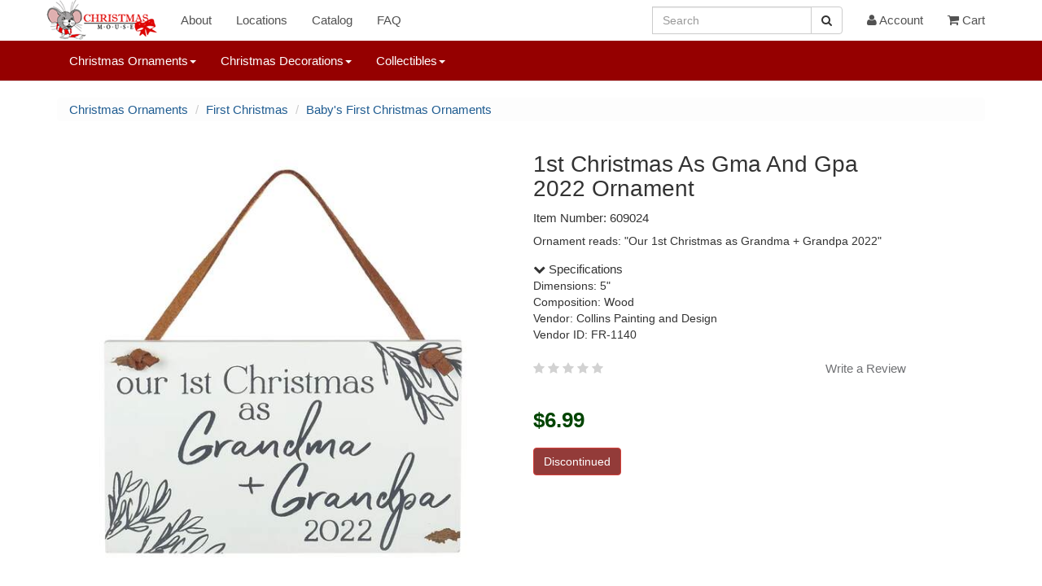

--- FILE ---
content_type: text/html; charset=UTF-8
request_url: https://www.christmasmouse.com/catalog/609024/
body_size: 6694
content:
<!doctype html>
 

<html lang="en">
<head>

<meta charset="utf-8">
<meta name="viewport" content="width=device-width, initial-scale=1">
<meta name="p:domain_verify" content="979a4dd21d4c4d558efc3c51fc1c302a"/>
<link rel="stylesheet" href="https://img.christmasmouse.com/css/bootstrap.min.css" type="text/css">
<link rel="stylesheet" href="/css/font-awesome.min.css" type="text/css">
<link rel="stylesheet" href="https://img.christmasmouse.com/css/cmouse.css?1722531629" type="text/css">
<script src="https://img.christmasmouse.com/js/jquery-3.6.0.min.js"></script>
<script src="https://img.christmasmouse.com/js/bootstrap.3.4.min.js"></script>
<script src="https://img.christmasmouse.com/js/bcSwipe.js"></script>

<meta name="description" content="1st Christmas As Gma And Gpa 2022 Ornament - Item 609024">
<meta property="og:description" content="1st Christmas As Gma And Gpa 2022 Ornament - Item 609024" />
<title>1st Christmas As Gma And Gpa 2022 Ornament - Item 609024 | The Christmas Mouse</title>
<meta property="og:title" content="1st Christmas As Gma And Gpa 2022 Ornament - Item 609024 | The Christmas Mouse" />

</head>

<body>

<nav id="nav1" title="nav1" class="navbar navbar-default navbar-fixed-top" role="navigation">
      <div class="container">
        <div class="navbar-header">
          <button type="button" class="navbar-toggle collapsed" data-toggle="collapse" data-target="#navbar" aria-expanded="false" aria-controls="navbar">
            <span class="sr-only">Toggle navigation</span>
            <span class="icon-bar"></span>
            <span class="icon-bar"></span>
            <span class="icon-bar"></span>
          </button>
          <a class="navbar-brand cmlogo" href="/" title="Logo"></a>
        </div>
		
		
		<div class="hidden-sm hidden-md hidden-lg"><form class="navbar-form" role="search" action="/catalog/">
        <div class="input-group">
			<input type="hidden" name="a" value="Search">
            <input type="text" class="form-control" placeholder="Search" name="q" id="q">
            <div class="input-group-btn">
                <button class="btn btn-default" title="Search Button" aria-label="Search Button" type="submit"><i class="fa fa-search" aria-hidden="true"></i></button>
            </div>
        </div>
        </form>
		</div>
		
        <div id="navbar" class="navbar-collapse collapse">
          <ul class="nav navbar-nav">
			
			<li><a href="/about/">About</a></li>
			<li><a href="/about/locations.php">Locations</a></li>		
			<li><a href="/catalog/n/0/">Catalog</a></li>
            <li><a href="/about/faq.php">FAQ</a></li>
			
          </ul>
          <ul class="nav navbar-nav navbar-right"><li class="hidden-md hidden-lg"><a href="/catalog?a=reqSearch"><i class="fa fa-search" aria-hidden="true"></i> Search</a></li><li class="hidden-xs hidden-sm"><form class="navbar-form" role="search" action="/catalog/">
        <div class="input-group">
			<input type="hidden" name="a" value="Search">
            <input type="text" class="form-control" placeholder="Search" name="q2" id="q2">
            <div class="input-group-btn">
                <button class="btn btn-default" title="Search Button" aria-label="Search Button" type="submit"><i class="fa fa-search" aria-hidden="true"></i></button>
            </div>
        </div>
        </form></li><li><a href="/account/"><i class="fa fa-user fa-3" aria-hidden="true"></i> Account</a></li><li><a href="/cart/"><i class="fa fa-shopping-cart fa-3" aria-hidden="true"></i> Cart</a></li>   
          </ul>
        </div><!--/.nav-collapse -->
      </div>
    </nav><nav id="nav2" title="nav2" class="navbar navbar-default navbar-fixed-top navbar-second" role="navigation">
  <div class="container">
    <div id="navbar2" class="collapse navbar-collapse">
      <ul class="nav navbar-nav navbar-navlower">
            
            <li class="dropdown dropdown-lower">
              <a href="#" class="dropdown-toggle" data-toggle="dropdown" role="button" aria-haspopup="true" aria-expanded="false">Christmas Ornaments<span class="caret"></span></a>
              <ul class="dropdown-menu"><li class="dropdown-submenu">
<a href="/catalog/n/187/">Accessories</a>
<ul class="dropdown-menu"><li class=""><a href="/catalog/n/45/">Ornament Accessories</a></li>
</ul>
</li>
<li class="dropdown-submenu">
<a href="/catalog/n/181/">Angels and Nativity</a>
<ul class="dropdown-menu"><li class=""><a href="/catalog/n/9/">Angel Ornaments</a></li>
<li class=""><a href="/catalog/n/64/">Nativity and Religious Ornaments</a></li>
</ul>
</li>
<li class="dropdown-submenu">
<a href="/catalog/n/93/">Animals</a>
<ul class="dropdown-menu"><li class=""><a href="/catalog/n/32/">Animal Ornaments</a></li>
<li class=""><a href="/catalog/n/39/">Bird Ornaments</a></li>
<li class=""><a href="/catalog/n/213/">BrushArt Ornaments</a></li>
<li class=""><a href="/catalog/n/176/">Cardinal Ornaments</a></li>
<li class=""><a href="/catalog/n/13/">Cat Ornaments</a></li>
<li class=""><a href="/catalog/n/14/">Christmas Mouse Ornaments</a></li>
<li class=""><a href="/catalog/n/12/">Dog Ornaments</a></li>
<li class=""><a href="/catalog/n/215/">Highland Cow Ornaments</a></li>
<li class=""><a href="/catalog/n/96/">Horse and Deer Ornaments</a></li>
<li class=""><a href="/catalog/n/134/">Insect Ornaments</a></li>
<li class=""><a href="/catalog/n/144/">Owl Ornaments</a></li>
<li class=""><a href="/catalog/n/149/">Peacock Ornaments</a></li>
<li class=""><a href="/catalog/n/203/">Penguin Ornaments</a></li>
</ul>
</li>
<li class="dropdown-submenu">
<a href="/catalog/n/182/">Clearance</a>
<ul class="dropdown-menu"><li class=""><a href="/catalog/n/145/">Clearance Ornaments</a></li>
</ul>
</li>
<li class="dropdown-submenu">
<a href="/catalog/n/156/">Colors</a>
<ul class="dropdown-menu"><li class=""><a href="/catalog/n/33/">Acrylic Ornaments</a></li>
<li class=""><a href="/catalog/n/40/">Blue and White Ornaments</a></li>
<li class=""><a href="/catalog/n/54/">Glitter Ornaments</a></li>
<li class=""><a href="/catalog/n/55/">Gold Ornaments</a></li>
<li class=""><a href="/catalog/n/72/">Red and White Ornaments</a></li>
<li class=""><a href="/catalog/n/77/">Silver Ornaments</a></li>
</ul>
</li>
<li class="dropdown-submenu">
<a href="/catalog/n/185/">Fall Ornaments</a>
<ul class="dropdown-menu"><li class=""><a href="/catalog/n/62/">Halloween Ornaments</a></li>
<li class=""><a href="/catalog/n/186/">Thanksgiving and Fall Ornaments</a></li>
</ul>
</li>
<li class="dropdown-submenu">
<a href="/catalog/n/90/">First Christmas</a>
<ul class="dropdown-menu"><li class=""><a href="/catalog/n/10/">Baby's First Christmas Ornaments</a></li>
<li class=""><a href="/catalog/n/69/">Our First Christmas Ornaments</a></li>
</ul>
</li>
<li class="dropdown-submenu">
<a href="/catalog/n/51/">Food Ornaments</a>
<ul class="dropdown-menu"><li class=""><a href="/catalog/n/49/">Coke Ornaments</a></li>
<li class=""><a href="/catalog/n/26/">Gingerbread Ornaments</a></li>
<li class=""><a href="/catalog/n/207/">Ginger Cottages Ornaments</a></li>
<li class=""><a href="/catalog/n/136/">Kitchen and Food Ornaments</a></li>
<li class=""><a href="/catalog/n/79/">S'mores Ornaments</a></li>
<li class=""><a href="/catalog/n/117/">Sweets and Treats</a></li>
<li class=""><a href="/catalog/n/88/">Wine and Beer Ornaments</a></li>
</ul>
</li>
<li class="dropdown-submenu">
<a href="/catalog/n/92/">Glass Ornaments</a>
<ul class="dropdown-menu"><li class=""><a href="/catalog/n/52/">Egyptian Museum Glass Ornaments</a></li>
<li class=""><a href="/catalog/n/57/">Heart Gifts Ornaments</a></li>
<li class=""><a href="/catalog/n/208/">Mini Gumdrops Ornaments</a></li>
<li class=""><a href="/catalog/n/177/">Noble Gems by Kurt Adler</a></li>
<li class=""><a href="/catalog/n/68/">Old World Christmas Ornaments</a></li>
<li class=""><a href="/catalog/n/160/">Spun Glass and Other Glass Ornaments</a></li>
</ul>
</li>
<li class="dropdown-submenu">
<a href="/catalog/n/123/">Hobby and Lifestyle</a>
<ul class="dropdown-menu"><li class=""><a href="/catalog/n/8/">Ballerina Ornaments</a></li>
<li class=""><a href="/catalog/n/131/">Camping Ornaments</a></li>
<li class=""><a href="/catalog/n/29/">Farm and Garden Ornaments</a></li>
<li class=""><a href="/catalog/n/214/">Friends and Family Ornaments</a></li>
<li class=""><a href="/catalog/n/58/">Hobby and Lifestyle Ornaments</a></li>
<li class=""><a href="/catalog/n/24/">Hunting and Fishing Ornaments</a></li>
<li class=""><a href="/catalog/n/147/">Pop Culture Ornaments</a></li>
<li class=""><a href="/catalog/n/172/">Scouting Ornaments</a></li>
<li class=""><a href="/catalog/n/85/">Western Ornaments</a></li>
</ul>
</li>
<li class="dropdown-submenu">
<a href="/catalog/n/183/">Misc</a>
<ul class="dropdown-menu"><li class=""><a href="/catalog/n/124/">Barky Ornaments</a></li>
<li class=""><a href="/catalog/n/59/">Icicle Ornaments</a></li>
<li class=""><a href="/catalog/n/60/">Irish Ornaments</a></li>
<li class=""><a href="/catalog/n/140/">Jingle Bell Ornaments</a></li>
<li class=""><a href="/catalog/n/126/">Legend Ornaments</a></li>
<li class=""><a href="/catalog/n/114/">Misc Ornaments</a></li>
<li class=""><a href="/catalog/n/27/">Personalizable Ornaments</a></li>
<li class=""><a href="/catalog/n/127/">Picture Frame Ornaments</a></li>
<li class=""><a href="/catalog/n/30/">Planes, Trains, and Automobile Ornaments</a></li>
<li class=""><a href="/catalog/n/76/">Shoe Ornaments</a></li>
<li class=""><a href="/catalog/n/80/">Snowflake Ornaments</a></li>
<li class=""><a href="/catalog/n/161/">Williamsburg Ornaments</a></li>
</ul>
</li>
<li class="dropdown-submenu">
<a href="/catalog/n/179/">Music Ornaments</a>
<ul class="dropdown-menu"><li class=""><a href="/catalog/n/7/">Musical Instruments</a></li>
<li class=""><a href="/catalog/n/188/">Musical Notes Ornaments</a></li>
<li class=""><a href="/catalog/n/180/">Rock and Roll Ornaments</a></li>
</ul>
</li>
<li class="dropdown-submenu">
<a href="/catalog/n/95/">Nautical</a>
<ul class="dropdown-menu"><li class=""><a href="/catalog/n/25/">Beach Ornaments</a></li>
<li class=""><a href="/catalog/n/205/">Lighthouse Ornaments</a></li>
<li class=""><a href="/catalog/n/106/">Mermaid Ornaments</a></li>
<li class=""><a href="/catalog/n/148/">Myrtle Beach Ornaments</a></li>
<li class=""><a href="/catalog/n/150/">OBX Ornaments</a></li>
<li class=""><a href="/catalog/n/137/">Seashell Ornaments</a></li>
<li class=""><a href="/catalog/n/121/">Ship and Boat Ornaments</a></li>
<li class=""><a href="/catalog/n/194/">Virginia Beach Ornaments</a></li>
</ul>
</li>
<li class="dropdown-submenu">
<a href="/catalog/n/53/">Professional Ornaments</a>
<ul class="dropdown-menu"><li class=""><a href="/catalog/n/56/">Healthcare Ornaments</a></li>
<li class=""><a href="/catalog/n/63/">Military and Patriotic Ornaments</a></li>
<li class=""><a href="/catalog/n/118/">Police and Fireman Ornaments</a></li>
<li class=""><a href="/catalog/n/84/">Teacher and School Ornaments</a></li>
<li class=""><a href="/catalog/n/125/">Various Professional Ornaments</a></li>
</ul>
</li>
<li class="dropdown-submenu">
<a href="/catalog/n/122/">Santa and Snowman Ornaments</a>
<ul class="dropdown-menu"><li class=""><a href="/catalog/n/66/">Nutcracker Ornaments</a></li>
<li class=""><a href="/catalog/n/105/">Pixie, Elf and Gnome Ornaments</a></li>
<li class=""><a href="/catalog/n/74/">Santa Ornaments</a></li>
<li class=""><a href="/catalog/n/16/">Snowman Ornaments</a></li>
</ul>
</li>
<li class="dropdown-submenu">
<a href="/catalog/n/15/">Sports Ornaments</a>
<ul class="dropdown-menu"><li class=""><a href="/catalog/n/142/">Baseball Ornaments</a></li>
<li class=""><a href="/catalog/n/38/">Basketball Ornaments</a></li>
<li class=""><a href="/catalog/n/50/">College and NCAA Ornaments</a></li>
<li class=""><a href="/catalog/n/89/">Golf Ornaments</a></li>
<li class=""><a href="/catalog/n/157/">Hockey and Lacrosse Ornaments</a></li>
<li class=""><a href="/catalog/n/37/">MLB Ornaments</a></li>
<li class=""><a href="/catalog/n/20/">NFL Ornaments</a></li>
<li class=""><a href="/catalog/n/115/">Soccer Ornaments</a></li>
<li class=""><a href="/catalog/n/178/">Tennis Ornaments</a></li>
<li class=""><a href="/catalog/n/116/">Various Sport Ornaments</a></li>
<li class=""><a href="/catalog/n/174/">Volleyball Ornaments</a></li>
</ul>
</li>
<li class="dropdown-submenu">
<a href="/catalog/n/184/">Storybook</a>
<ul class="dropdown-menu"><li class=""><a href="/catalog/n/210/">Grinch Ornaments</a></li>
<li class=""><a href="/catalog/n/83/">Storybook Ornaments</a></li>
</ul>
</ul>
				
            </li>
			
			<li class="dropdown dropdown-lower">
              <a href="#" class="dropdown-toggle" data-toggle="dropdown" role="button" aria-haspopup="true" aria-expanded="false">Christmas Decorations<span class="caret"></span></a>
              <ul class="dropdown-menu dropdown-menu-decorations"><li class="dropdown-submenu">
<a href="/catalog/n/108/">Candles</a>
<ul class="dropdown-menu"><li class=""><a href="/catalog/n/120/">Candle Accessories</a></li>
<li class=""><a href="/catalog/n/41/">Candles and Holders</a></li>
<li class=""><a href="/catalog/n/86/">Window Candles</a></li>
</ul>
</li>
<li class="dropdown-submenu">
<a href="/catalog/n/199/">Christmas Cards and Calendars</a>
<ul class="dropdown-menu"><li class=""><a href="/catalog/n/34/">Advent and Countdown Calendars</a></li>
<li class=""><a href="/catalog/n/42/">Christmas Cards</a></li>
<li class=""><a href="/catalog/n/204/">Jigsaw Puzzles</a></li>
</ul>
</li>
<li class="dropdown-submenu">
<a href="/catalog/n/193/">Clearance Decor</a>
<ul class="dropdown-menu"><li class=""><a href="/catalog/n/146/">Clearance Decorations</a></li>
</ul>
</li>
<li class="dropdown-submenu">
<a href="/catalog/n/99/">Garland</a>
<ul class="dropdown-menu"><li class=""><a href="/catalog/n/19/">Christmas Tree Garland</a></li>
</ul>
</li>
<li class="dropdown-submenu">
<a href="/catalog/n/166/">Halloween and Fall Decor</a>
<ul class="dropdown-menu"><li class=""><a href="/catalog/n/163/">Fall Decorations</a></li>
<li class=""><a href="/catalog/n/162/">Halloween Decorations</a></li>
</ul>
</li>
<li class="dropdown-submenu">
<a href="/catalog/n/109/">Hangers and Holders</a>
<ul class="dropdown-menu"><li class=""><a href="/catalog/n/36/">Banners, Plaques, Signs and Hangings</a></li>
<li class=""><a href="/catalog/n/87/">Bottle Huggers and Stoppers</a></li>
<li class=""><a href="/catalog/n/168/">Christmas Flags and Mats</a></li>
<li class=""><a href="/catalog/n/43/">Kitchen Towels</a></li>
<li class=""><a href="/catalog/n/133/">Lighted Canvas Pictures</a></li>
<li class=""><a href="/catalog/n/152/">Photo and Picture Frames</a></li>
</ul>
</li>
<li class="dropdown-submenu">
<a href="/catalog/n/98/">Lights</a>
<ul class="dropdown-menu"><li class=""><a href="/catalog/n/17/">Christmas Tree Lights</a></li>
<li class=""><a href="/catalog/n/216/">Infinity Lights</a></li>
<li class=""><a href="/catalog/n/44/">Nightlights</a></li>
<li class=""><a href="/catalog/n/141/">Novelty Christmas Lights</a></li>
<li class=""><a href="/catalog/n/73/">Replacement Lights and Bulbs</a></li>
<li class=""><a href="/catalog/n/201/">Starburst and Sphere Lights</a></li>
</ul>
</li>
<li class="dropdown-submenu">
<a href="/catalog/n/198/">Misc Decor</a>
<ul class="dropdown-menu"><li class=""><a href="/catalog/n/31/">Decorate Yourself</a></li>
<li class=""><a href="/catalog/n/175/">Decorating Accessories</a></li>
</ul>
</li>
<li class="dropdown-submenu">
<a href="/catalog/n/100/">Sit Arounds</a>
<ul class="dropdown-menu"><li class=""><a href="/catalog/n/139/">Beach and Nautical Decorations</a></li>
<li class=""><a href="/catalog/n/132/">Box Signs</a></li>
<li class=""><a href="/catalog/n/209/">Elf On The Shelf</a></li>
<li class=""><a href="/catalog/n/155/">Lanterns</a></li>
<li class=""><a href="/catalog/n/158/">Lighted Vases and Jars</a></li>
<li class=""><a href="/catalog/n/65/">Nativities and Religious Decorations</a></li>
<li class=""><a href="/catalog/n/67/">Nutcrackers</a></li>
<li class=""><a href="/catalog/n/71/">Pixies, Elves, and Gnomes</a></li>
<li class=""><a href="/catalog/n/75/">Santa Figures and Decorations</a></li>
<li class=""><a href="/catalog/n/195/">Shelf Sitters</a></li>
<li class=""><a href="/catalog/n/165/">Snow Globes</a></li>
<li class=""><a href="/catalog/n/81/">Snowman Figures and Decorations</a></li>
<li class=""><a href="/catalog/n/78/">Table Pieces and Decorations</a></li>
</ul>
</li>
<li class="dropdown-submenu">
<a href="/catalog/n/189/">Sport Decorations</a>
<ul class="dropdown-menu"><li class=""><a href="/catalog/n/190/">College Figures and Decorations</a></li>
<li class=""><a href="/catalog/n/211/">MLB Decorations</a></li>
<li class=""><a href="/catalog/n/119/">NFL Decorations</a></li>
</ul>
</li>
<li class="dropdown-submenu">
<a href="/catalog/n/101/">Stockings</a>
<ul class="dropdown-menu"><li class=""><a href="/catalog/n/82/">Christmas Stockings</a></li>
<li class=""><a href="/catalog/n/102/">Stocking Holders</a></li>
<li class=""><a href="/catalog/n/103/">Stocking Stuffers and Gifts</a></li>
</ul>
</li>
<li class="dropdown-submenu">
<a href="/catalog/n/97/">Trees</a>
<ul class="dropdown-menu"><li class=""><a href="/catalog/n/202/">Ceramic Christmas Trees</a></li>
<li class=""><a href="/catalog/n/167/">Tree Picks and Sprays</a></li>
<li class=""><a href="/catalog/n/47/">Tree Skirts and Accessories</a></li>
<li class=""><a href="/catalog/n/18/">Tree Toppers</a></li>
</ul>
</li>
<li class="dropdown-submenu">
<a href="/catalog/n/110/">Wreaths</a>
<ul class="dropdown-menu"><li class=""><a href="/catalog/n/111/">Wreath Accessories</a></li>
</ul>
 </ul>
            </li>
			
			<li class="dropdown dropdown-lower">
              <a href="#" class="dropdown-toggle" data-toggle="dropdown" role="button" aria-haspopup="true" aria-expanded="false">Collectibles<span class="caret"></span></a>
              <ul class="dropdown-menu dropdown-menu-collectibles"><li class=""><a href="/catalog/n/21/">Byers' Choice Christmas Carolers</a></li>
<li class=""><a href="/catalog/n/206/">Jim Shore</a></li>
<li class=""><a href="/catalog/n/28/">Possible Dreams Clothtique Santas</a></li>
<li class=""><a href="/catalog/n/171/">Various Plush</a></li>
 </ul>
            </li>
			
			
          </ul>
    </div>
  </div>
</nav>
	<script async src="https://www.googletagmanager.com/gtag/js?id=G-46GLNLYFPH"></script>
<script>
  window.dataLayer = window.dataLayer || [];
  function gtag(){dataLayer.push(arguments);}
  gtag('js', new Date());

  gtag('config', 'G-46GLNLYFPH');
</script>

<!-- catalog -->

<main id="wrap" class="container" role="main">

<nav id="breadcrumb nav1" title="breadcrumb nav1" titlearia-label="breadcrumb" role="navigation"><ul class="breadcrumb smallcrumbs allcrumbs">
<li><a href="/catalog/n/1/">Christmas Ornaments</a></li>
<li><a href="/catalog/n/90/">First Christmas</a></li>
<li><a href="/catalog/n/10/">Baby's First Christmas Ornaments</a></li>
</nav>
<script type="application/ld+json">
				{
					"@context": "https://schema.org",
					"@type": "BreadcrumbList",
					"itemListElement":[
		{"@type": "ListItem", "position": 1, "item": {"@id": "https://www.christmasmouse.com/catalog/n/1/", "name": "Christmas Ornaments"}
},{"@type": "ListItem", "position": 2, "item": {"@id": "https://www.christmasmouse.com/catalog/n/90/", "name": "First Christmas"}
},{"@type": "ListItem", "position": 3, "item": {"@id": "https://www.christmasmouse.com/catalog/n/10/", "name": "Baby's First Christmas Ornaments"}
}]
}
</script>
<div class="row item_block">
<div class="col-md-6">
<img id="pdi" class="img-responsive center-block" src="//img.christmasmouse.com/images/609024.jpg" alt="Item 609024 1st Christmas As Gma And Gpa 2022 Ornament"><br>
</div>
<div class="col-md-5">
<div class="item_desc"><h1>1st Christmas As Gma And Gpa 2022 Ornament</h1></div>
<div class="item_desc">Item Number: 609024</div>
<div class="item_caption">Ornament reads: "Our 1st Christmas as Grandma + Grandpa 2022"<br /></div>
<div class="item_specs"><a data-toggle="collapse" href="#collapseSpecifications" aria-expanded="true" aria-controls="collapseSpecifications"><i class="fa fa-chevron-down"></i> Specifications</a></div><div class="collapse in" id="collapseSpecifications"><div class="card card-block"><div>Dimensions: 5" </div>
<div>Composition: Wood </div>
<div>Vendor: Collins Painting and Design </div>
<div>Vendor ID: FR-1140 </div>
</div></div><br><div>
<span class="fa fa-star reviewUnchecked"></span>
<span class="fa fa-star reviewUnchecked"></span>
<span class="fa fa-star reviewUnchecked"></span>
<span class="fa fa-star reviewUnchecked"></span>
<span class="fa fa-star reviewUnchecked"></span>
<span class="pull-right"><a class="reviewLink" href="#d609024" data-toggle="modal">Write a Review</a></span>
</div>
<div class="modal fade" id="d609024" tabindex="-1" role="dialog">
  <div class="modal-dialog" role="document">
			<div class="modal-content">
			  <div class="modal-header">
				<h4 class="modal-title" id="exampleModalLabel">Write a Review</h4>
				<button type="button" class="close" data-dismiss="modal" aria-label="Close">
				  <span aria-hidden="true">&times;</span>
				</button>
			  </div>
			  <div class="modal-body">
			  <div class="container-fluid"><form method="post">
<script src="https://www.google.com/recaptcha/api.js" async defer></script>
<div class="form-group"><label for="rating">Rating</label><select class="form-control" id="rating" name="rating"><option value="1">1 Star (Worst)</option><option value="2">2 Stars</option><option value="3">3 Stars</option><option value="4">4 Stars</option><option value="5" selected>5 Stars (Best)</option></select></div>
<div class="form-group"><label for="rname">Name (required)</label><input class="form-control" type="text" name="rname" id="rname" required></div>
<div class="form-group form-camo"><label for="rname" class="form-camo">Last Name (required)</label><input class="form-control form-camo" type="text" name="lname" id="lname"></div>
<div class="form-group"><label for="comment">Comments (required)</label><textarea rows="8" maxlength="4000" class="form-control" name="comment" id="comment" required></textarea></div>
<div class="form-group g-recaptcha" data-sitekey="6LfiSqIUAAAAALXDMoL-C2-5l9zddySSknX3UVkO"></div>
<input type="hidden" name="barcode" id="barcode" value="609024">
<div class="form-group"><input class="form-control btn btn-primary" type="submit" name="a" value="Submit Review"></div>
</form>
</div></div>
			  <div class="modal-footer">
				
				
			  </div>
			</div>
		  </div>
		</div><br>
<form class="" id="item" name="item" action="/catalog/" method="GET" enctype="multipart/form-data"  autocomplete=off>
<input type="hidden" name="barcode" value="609024">
<div class="form-group item_price" id="price">$6.99</div><span class="btn btn-danger btnDanger">Discontinued</span></form>
<script>
		function cartSub(){
			
			if ($('input:submit').hasClass('submitted')) return false;
	
			$('input:submit').addClass('submitted');
	
			$('input:submit').removeClass('btn-success');
			
		}
		$('#item').submit(cartSub);</script>
</div>
</div>
<div><br><br> </div>
<script type="application/ld+json">
		{
			"@context" : "http://schema.org",
			"@type" : "Product",
"name" : "1st Christmas As Gma And Gpa 2022 Ornament",
"image" : "https://img.christmasmouse.com/images/609024.jpg",
"description" : "1st Christmas As Gma And Gpa 2022 Ornament Ornament reads: \"Our 1st Christmas as Grandma + Grandpa 2022\"\r\n",
"brand" : "Collins Painting and Design",
"sku" : "609024",
"gtin12" : "null",
"offers" : {
"@type" : "Offer",
"price" : "6.99",
"priceCurrency" : "USD",
"availability" : "http://schema.org/Discontinued",
"priceValidUntil" : "2026-02-21",
"url" : "https://www.christmasmouse.com/catalog/609024/"}
}
</script>
<div class="carousel_container hidden-xs">
<div class="row"><div class="carousel_title"><h2> <a href="/catalog/n/10/">More Baby's First Christmas Ornaments</a> </h2></div></div>
<div id="morec" class="carousel slide" data-ride="carousel">
    <div class="carousel-inner">
<div class="item active">
<div class="row">
                <div class="col-xs-12 col-sm-2">
                    <div class="col-item">
                        <div class="photo"><a href="/catalog/459152/"><img src="//img.christmasmouse.com/images/thumbs/459152.jpg" class="img-responsive center-block" alt="Item 459152 thumbnail Baby Unicorn Ornament" /></a></div>
							<div class="catalog_desc"><a href="/catalog/459152/"><span class="caro_desc">Baby Unicorn Ornament<br><span class="caro_price">$10.99</span></span></a></div>
                    </div>
                </div>
                <div class="col-xs-12 col-sm-2">
                    <div class="col-item">
                        <div class="photo"><a href="/catalog/104511/"><img src="//img.christmasmouse.com/images/thumbs/104511.jpg" class="img-responsive center-block" alt="Item 104511 thumbnail Baby's 1st Bottle Ornament" /></a></div>
							<div class="catalog_desc"><a href="/catalog/104511/"><span class="caro_desc">Baby's 1st Bottle Ornament<br><span class="caro_price">$10.99</span></span></a></div>
                    </div>
                </div>
                <div class="col-xs-12 col-sm-2">
                    <div class="col-item">
                        <div class="photo"><a href="/catalog/609028/"><img src="//img.christmasmouse.com/images/thumbs/609028.jpg" class="img-responsive center-block" alt="Item 609028 thumbnail Babys First Christmas Photo Frame Ornament" /></a></div>
							<div class="catalog_desc"><a href="/catalog/609028/"><span class="caro_desc">Babys First Christmas Photo Frame Ornament<br><span class="caro_price">$9.50</span></span></a></div>
                    </div>
                </div>
                <div class="col-xs-12 col-sm-2">
                    <div class="col-item">
                        <div class="photo"><a href="/catalog/261928/"><img src="//img.christmasmouse.com/images/thumbs/261928.jpg" class="img-responsive center-block" alt="Item 261928 thumbnail Welcome Baby Ornament" /></a></div>
							<div class="catalog_desc"><a href="/catalog/261928/"><span class="caro_desc">Welcome Baby Ornament<br><span class="caro_price">$7.99</span></span></a></div>
                    </div>
                </div>
                <div class="col-xs-12 col-sm-2">
                    <div class="col-item">
                        <div class="photo"><a href="/catalog/134048/"><img src="//img.christmasmouse.com/images/thumbs/134048.jpg" class="img-responsive center-block" alt="Item 134048 thumbnail Babys 1st Christmas Ornament" /></a></div>
							<div class="catalog_desc"><a href="/catalog/134048/"><span class="caro_desc">Babys 1st Christmas Ornament<br><span class="caro_price">$14.99</span></span></a></div>
                    </div>
                </div>
                <div class="col-xs-12 col-sm-2">
                    <div class="col-item">
                        <div class="photo"><a href="/catalog/459749/"><img src="//img.christmasmouse.com/images/thumbs/459749.jpg" class="img-responsive center-block" alt="Item 459749 thumbnail White Cross With Prayer Ornament" /></a></div>
							<div class="catalog_desc"><a href="/catalog/459749/"><span class="caro_desc">White Cross With Prayer Ornament<br><span class="caro_price">$12.99</span></span></a></div>
                    </div>
                </div>
</div></div>
<div class="item ">
<div class="row">
                <div class="col-xs-12 col-sm-2">
                    <div class="col-item">
                        <div class="photo"><a href="/catalog/459115/"><img src="//img.christmasmouse.com/images/thumbs/459115.jpg" class="img-responsive center-block" alt="Item 459115 thumbnail We're Expecting Snowman Couple Ornament" /></a></div>
							<div class="catalog_desc"><a href="/catalog/459115/"><span class="caro_desc">We're Expecting Snowman Couple Ornament<br><span class="caro_price">$12.99</span></span></a></div>
                    </div>
                </div>
                <div class="col-xs-12 col-sm-2">
                    <div class="col-item">
                        <div class="photo"><a href="/catalog/459533/"><img src="//img.christmasmouse.com/images/thumbs/459533.jpg" class="img-responsive center-block" alt="Item 459533 thumbnail Baby Snowman Pink Ornament" /></a></div>
							<div class="catalog_desc"><a href="/catalog/459533/"><span class="caro_desc">Baby Snowman Pink Ornament<br><span class="caro_price">$12.99</span></span></a></div>
                    </div>
                </div>
                <div class="col-xs-12 col-sm-2">
                    <div class="col-item">
                        <div class="photo"><a href="/catalog/459725/"><img src="//img.christmasmouse.com/images/thumbs/459725.jpg" class="img-responsive center-block" alt="Item 459725 thumbnail Penguin In Snowflake Stocking Pink Ornament" /></a></div>
							<div class="catalog_desc"><a href="/catalog/459725/"><span class="caro_desc">Penguin In Snowflake Stocking Pink Ornament<br><span class="caro_price">$12.99</span></span></a></div>
                    </div>
                </div>
                <div class="col-xs-12 col-sm-2">
                    <div class="col-item">
                        <div class="photo"><a href="/catalog/459561/"><img src="//img.christmasmouse.com/images/thumbs/459561.jpg" class="img-responsive center-block" alt="Item 459561 thumbnail 2025 Babys First Pink Ornament" /></a></div>
							<div class="catalog_desc"><a href="/catalog/459561/"><span class="caro_desc">2025 Babys First Pink Ornament<br><span class="caro_price">$5.99</span></span></a></div>
                    </div>
                </div>
                <div class="col-xs-12 col-sm-2">
                    <div class="col-item">
                        <div class="photo"><a href="/catalog/459666/"><img src="//img.christmasmouse.com/images/thumbs/459666.jpg" class="img-responsive center-block" alt="Item 459666 thumbnail Baby Decorathing A Tree Ornament" /></a></div>
							<div class="catalog_desc"><a href="/catalog/459666/"><span class="caro_desc">Baby Decorathing A Tree Ornament<br><span class="caro_price">$10.99</span></span></a></div>
                    </div>
                </div>
                <div class="col-xs-12 col-sm-2">
                    <div class="col-item">
                        <div class="photo"><a href="/catalog/459243/"><img src="//img.christmasmouse.com/images/thumbs/459243.jpg" class="img-responsive center-block" alt="Item 459243 thumbnail Love At First Sight Ultrasound Photo Frame Ornament" /></a></div>
							<div class="catalog_desc"><a href="/catalog/459243/"><span class="caro_desc">Love At First Sight Ultrasound Photo Frame Ornament<br><span class="caro_price">$12.99</span></span></a></div>
                    </div>
                </div>
</div></div>
<div class="item ">
<div class="row">
                <div class="col-xs-12 col-sm-2">
                    <div class="col-item">
                        <div class="photo"><a href="/catalog/459565/"><img src="//img.christmasmouse.com/images/thumbs/459565.jpg" class="img-responsive center-block" alt="Item 459565 thumbnail 2025 Babys First Blue Ornament" /></a></div>
							<div class="catalog_desc"><a href="/catalog/459565/"><span class="caro_desc">2025 Babys First Blue Ornament<br><span class="caro_price">$5.99</span></span></a></div>
                    </div>
                </div>
                <div class="col-xs-12 col-sm-2">
                    <div class="col-item">
                        <div class="photo"><a href="/catalog/459750/"><img src="//img.christmasmouse.com/images/thumbs/459750.jpg" class="img-responsive center-block" alt="Item 459750 thumbnail Carried A Moment For A Lifetime Ornament" /></a></div>
							<div class="catalog_desc"><a href="/catalog/459750/"><span class="caro_desc">Carried A Moment For A Lifetime Ornament<br><span class="caro_price">$12.99</span></span></a></div>
                    </div>
                </div>
                <div class="col-xs-12 col-sm-2">
                    <div class="col-item">
                        <div class="photo"><a href="/catalog/459332/"><img src="//img.christmasmouse.com/images/thumbs/459332.jpg" class="img-responsive center-block" alt="Item 459332 thumbnail Babys First Christmas Frame Blue Ornament" /></a></div>
							<div class="catalog_desc"><a href="/catalog/459332/"><span class="caro_desc">Babys First Christmas Frame Blue Ornament<br><span class="caro_price">$12.99</span></span></a></div>
                    </div>
                </div>
                <div class="col-xs-12 col-sm-2">
                    <div class="col-item">
                        <div class="photo"><a href="/catalog/459337/"><img src="//img.christmasmouse.com/images/thumbs/459337.jpg" class="img-responsive center-block" alt="Item 459337 thumbnail Baby's First Christmas Decorating Tree Ornament" /></a></div>
							<div class="catalog_desc"><a href="/catalog/459337/"><span class="caro_desc">Baby's First Christmas Decorating Tree Ornament<br><span class="caro_price">$12.99</span></span></a></div>
                    </div>
                </div>
                <div class="col-xs-12 col-sm-2">
                    <div class="col-item">
                        <div class="photo"><a href="/catalog/525149/"><img src="//img.christmasmouse.com/images/thumbs/525149.jpg" class="img-responsive center-block" alt="Item 525149 thumbnail Stork Baby Girl Ornament" /></a></div>
							<div class="catalog_desc"><a href="/catalog/525149/"><span class="caro_desc">Stork Baby Girl Ornament<br><span class="caro_price">$12.99</span></span></a></div>
                    </div>
                </div>
                <div class="col-xs-12 col-sm-2">
                    <div class="col-item">
                        <div class="photo"><a href="/catalog/333579/"><img src="//img.christmasmouse.com/images/thumbs/333579.jpg" class="img-responsive center-block" alt="Item 333579 thumbnail Baby Blocks Ornament" /></a></div>
							<div class="catalog_desc"><a href="/catalog/333579/"><span class="caro_desc">Baby Blocks Ornament<br><span class="caro_price">$12.99</span></span></a></div>
                    </div>
                </div>
</div></div>
<a data-slide="prev" aria-label="previous slide" href="#morec" class="left carousel-control controls control_left"><i class="fa fa-chevron-circle-left fa-2x"></i></a>
<a data-slide="next" aria-label="next slide" href="#morec" class="right carousel-control controls control_right"><i class="fa fa-chevron-circle-right fa-2x"></i></a>
		</div>
</div>
</div>
<script>$('#morec').carousel({interval: false});</script>

<script>$('#morec').bcSwipe({ threshold: 30 });</script>
<div class="carousel_container visible-xs-block">
<div class="row"><div class="carousel_title"><h2> <a href="/catalog/n/10/">More Baby's First Christmas Ornaments</a> </h2></div></div>
<div id="morecm" class="carousel slide" data-ride="carousel">
    <div class="carousel-inner">
<div class="item active">
<div class="row">
                <div class="col-xs-12 col-sm-12">
                    <div class="col-item">
                        <div class="photo"><a href="/catalog/459152/"><img src="//img.christmasmouse.com/images/thumbs/459152.jpg" class="img-responsive center-block" alt="Item 459152 thumbnail Baby Unicorn Ornament" /></a></div>
							<div class="catalog_desc"><a href="/catalog/459152/"><span class="caro_desc">Baby Unicorn Ornament<br><span class="caro_price">$10.99</span></span></a></div>
                    </div>
                </div>
</div></div>
<div class="item ">
<div class="row">
                <div class="col-xs-12 col-sm-12">
                    <div class="col-item">
                        <div class="photo"><a href="/catalog/261928/"><img src="//img.christmasmouse.com/images/thumbs/261928.jpg" class="img-responsive center-block" alt="Item 261928 thumbnail Welcome Baby Ornament" /></a></div>
							<div class="catalog_desc"><a href="/catalog/261928/"><span class="caro_desc">Welcome Baby Ornament<br><span class="caro_price">$7.99</span></span></a></div>
                    </div>
                </div>
</div></div>
<div class="item ">
<div class="row">
                <div class="col-xs-12 col-sm-12">
                    <div class="col-item">
                        <div class="photo"><a href="/catalog/459725/"><img src="//img.christmasmouse.com/images/thumbs/459725.jpg" class="img-responsive center-block" alt="Item 459725 thumbnail Penguin In Snowflake Stocking Pink Ornament" /></a></div>
							<div class="catalog_desc"><a href="/catalog/459725/"><span class="caro_desc">Penguin In Snowflake Stocking Pink Ornament<br><span class="caro_price">$12.99</span></span></a></div>
                    </div>
                </div>
</div></div>
<div class="item ">
<div class="row">
                <div class="col-xs-12 col-sm-12">
                    <div class="col-item">
                        <div class="photo"><a href="/catalog/459468/"><img src="//img.christmasmouse.com/images/thumbs/459468.jpg" class="img-responsive center-block" alt="Item 459468 thumbnail Boy Baby's First Wreath Ornament" /></a></div>
							<div class="catalog_desc"><a href="/catalog/459468/"><span class="caro_desc">Boy Baby's First Wreath Ornament<br><span class="caro_price">$12.99</span></span></a></div>
                    </div>
                </div>
</div></div>
<div class="item ">
<div class="row">
                <div class="col-xs-12 col-sm-12">
                    <div class="col-item">
                        <div class="photo"><a href="/catalog/459749/"><img src="//img.christmasmouse.com/images/thumbs/459749.jpg" class="img-responsive center-block" alt="Item 459749 thumbnail White Cross With Prayer Ornament" /></a></div>
							<div class="catalog_desc"><a href="/catalog/459749/"><span class="caro_desc">White Cross With Prayer Ornament<br><span class="caro_price">$12.99</span></span></a></div>
                    </div>
                </div>
</div></div>
<div class="item ">
<div class="row">
                <div class="col-xs-12 col-sm-12">
                    <div class="col-item">
                        <div class="photo"><a href="/catalog/134048/"><img src="//img.christmasmouse.com/images/thumbs/134048.jpg" class="img-responsive center-block" alt="Item 134048 thumbnail Babys 1st Christmas Ornament" /></a></div>
							<div class="catalog_desc"><a href="/catalog/134048/"><span class="caro_desc">Babys 1st Christmas Ornament<br><span class="caro_price">$14.99</span></span></a></div>
                    </div>
                </div>
</div></div>
<div class="item ">
<div class="row">
                <div class="col-xs-12 col-sm-12">
                    <div class="col-item">
                        <div class="photo"><a href="/catalog/609028/"><img src="//img.christmasmouse.com/images/thumbs/609028.jpg" class="img-responsive center-block" alt="Item 609028 thumbnail Babys First Christmas Photo Frame Ornament" /></a></div>
							<div class="catalog_desc"><a href="/catalog/609028/"><span class="caro_desc">Babys First Christmas Photo Frame Ornament<br><span class="caro_price">$9.50</span></span></a></div>
                    </div>
                </div>
</div></div>
<div class="item ">
<div class="row">
                <div class="col-xs-12 col-sm-12">
                    <div class="col-item">
                        <div class="photo"><a href="/catalog/525149/"><img src="//img.christmasmouse.com/images/thumbs/525149.jpg" class="img-responsive center-block" alt="Item 525149 thumbnail Stork Baby Girl Ornament" /></a></div>
							<div class="catalog_desc"><a href="/catalog/525149/"><span class="caro_desc">Stork Baby Girl Ornament<br><span class="caro_price">$12.99</span></span></a></div>
                    </div>
                </div>
</div></div>
<div class="item ">
<div class="row">
                <div class="col-xs-12 col-sm-12">
                    <div class="col-item">
                        <div class="photo"><a href="/catalog/333579/"><img src="//img.christmasmouse.com/images/thumbs/333579.jpg" class="img-responsive center-block" alt="Item 333579 thumbnail Baby Blocks Ornament" /></a></div>
							<div class="catalog_desc"><a href="/catalog/333579/"><span class="caro_desc">Baby Blocks Ornament<br><span class="caro_price">$12.99</span></span></a></div>
                    </div>
                </div>
</div></div>
<div class="item ">
<div class="row">
                <div class="col-xs-12 col-sm-12">
                    <div class="col-item">
                        <div class="photo"><a href="/catalog/459115/"><img src="//img.christmasmouse.com/images/thumbs/459115.jpg" class="img-responsive center-block" alt="Item 459115 thumbnail We're Expecting Snowman Couple Ornament" /></a></div>
							<div class="catalog_desc"><a href="/catalog/459115/"><span class="caro_desc">We're Expecting Snowman Couple Ornament<br><span class="caro_price">$12.99</span></span></a></div>
                    </div>
                </div>
</div></div>
<div class="item ">
<div class="row">
                <div class="col-xs-12 col-sm-12">
                    <div class="col-item">
                        <div class="photo"><a href="/catalog/459533/"><img src="//img.christmasmouse.com/images/thumbs/459533.jpg" class="img-responsive center-block" alt="Item 459533 thumbnail Baby Snowman Pink Ornament" /></a></div>
							<div class="catalog_desc"><a href="/catalog/459533/"><span class="caro_desc">Baby Snowman Pink Ornament<br><span class="caro_price">$12.99</span></span></a></div>
                    </div>
                </div>
</div></div>
<div class="item ">
<div class="row">
                <div class="col-xs-12 col-sm-12">
                    <div class="col-item">
                        <div class="photo"><a href="/catalog/459561/"><img src="//img.christmasmouse.com/images/thumbs/459561.jpg" class="img-responsive center-block" alt="Item 459561 thumbnail 2025 Babys First Pink Ornament" /></a></div>
							<div class="catalog_desc"><a href="/catalog/459561/"><span class="caro_desc">2025 Babys First Pink Ornament<br><span class="caro_price">$5.99</span></span></a></div>
                    </div>
                </div>
</div></div>
<div class="item ">
<div class="row">
                <div class="col-xs-12 col-sm-12">
                    <div class="col-item">
                        <div class="photo"><a href="/catalog/459337/"><img src="//img.christmasmouse.com/images/thumbs/459337.jpg" class="img-responsive center-block" alt="Item 459337 thumbnail Baby's First Christmas Decorating Tree Ornament" /></a></div>
							<div class="catalog_desc"><a href="/catalog/459337/"><span class="caro_desc">Baby's First Christmas Decorating Tree Ornament<br><span class="caro_price">$12.99</span></span></a></div>
                    </div>
                </div>
</div></div>
<div class="item ">
<div class="row">
                <div class="col-xs-12 col-sm-12">
                    <div class="col-item">
                        <div class="photo"><a href="/catalog/459332/"><img src="//img.christmasmouse.com/images/thumbs/459332.jpg" class="img-responsive center-block" alt="Item 459332 thumbnail Babys First Christmas Frame Blue Ornament" /></a></div>
							<div class="catalog_desc"><a href="/catalog/459332/"><span class="caro_desc">Babys First Christmas Frame Blue Ornament<br><span class="caro_price">$12.99</span></span></a></div>
                    </div>
                </div>
</div></div>
<div class="item ">
<div class="row">
                <div class="col-xs-12 col-sm-12">
                    <div class="col-item">
                        <div class="photo"><a href="/catalog/459750/"><img src="//img.christmasmouse.com/images/thumbs/459750.jpg" class="img-responsive center-block" alt="Item 459750 thumbnail Carried A Moment For A Lifetime Ornament" /></a></div>
							<div class="catalog_desc"><a href="/catalog/459750/"><span class="caro_desc">Carried A Moment For A Lifetime Ornament<br><span class="caro_price">$12.99</span></span></a></div>
                    </div>
                </div>
</div></div>
<div class="item ">
<div class="row">
                <div class="col-xs-12 col-sm-12">
                    <div class="col-item">
                        <div class="photo"><a href="/catalog/104511/"><img src="//img.christmasmouse.com/images/thumbs/104511.jpg" class="img-responsive center-block" alt="Item 104511 thumbnail Baby's 1st Bottle Ornament" /></a></div>
							<div class="catalog_desc"><a href="/catalog/104511/"><span class="caro_desc">Baby's 1st Bottle Ornament<br><span class="caro_price">$10.99</span></span></a></div>
                    </div>
                </div>
</div></div>
<div class="item ">
<div class="row">
                <div class="col-xs-12 col-sm-12">
                    <div class="col-item">
                        <div class="photo"><a href="/catalog/459666/"><img src="//img.christmasmouse.com/images/thumbs/459666.jpg" class="img-responsive center-block" alt="Item 459666 thumbnail Baby Decorathing A Tree Ornament" /></a></div>
							<div class="catalog_desc"><a href="/catalog/459666/"><span class="caro_desc">Baby Decorathing A Tree Ornament<br><span class="caro_price">$10.99</span></span></a></div>
                    </div>
                </div>
</div></div>
<div class="item ">
<div class="row">
                <div class="col-xs-12 col-sm-12">
                    <div class="col-item">
                        <div class="photo"><a href="/catalog/459243/"><img src="//img.christmasmouse.com/images/thumbs/459243.jpg" class="img-responsive center-block" alt="Item 459243 thumbnail Love At First Sight Ultrasound Photo Frame Ornament" /></a></div>
							<div class="catalog_desc"><a href="/catalog/459243/"><span class="caro_desc">Love At First Sight Ultrasound Photo Frame Ornament<br><span class="caro_price">$12.99</span></span></a></div>
                    </div>
                </div>
</div></div>
<a data-slide="prev" aria-label="previous slide" href="#morecm" class="left carousel-control controls control_left"><i class="fa fa-chevron-circle-left fa-2x"></i></a>
<a data-slide="next" aria-label="next slide" href="#morecm" class="right carousel-control controls control_right"><i class="fa fa-chevron-circle-right fa-2x"></i></a>
		</div>
</div>
</div>
<script>$('#morecm').carousel({interval: false});</script>

<script>$('#morecm').bcSwipe({ threshold: 30 });</script>
<br>
<script>gtag("event", "view_item", {
currency: "USD",
value: 6.99,
 items: [
{
item_id: "609024",
item_name: "1st Christmas As Gma And Gpa 2022 Ornament",
price: 6.99,
quantity: 1
}]})
;
</script>


</main>

<!-- catalog -->


<footer class="footer" role="contentinfo">
<div class="container">
<div id="footerPhone"><span><i class="fa fa-phone"></i> 1-888-437-5635</span>
<span><a href="https://www.facebook.com/TheChristmasMouse" title="Facebook" aria-label="Facebook"><i class="fa fa-facebook-official"></i></a> </span>
<span><a href="https://twitter.com/Christmas_Mouse" title="Twitter" aria-label="Twitter"><i class="fa fa fa-twitter-square"></i></a> </span>
<span><a href="https://thechristmasmouse.wordpress.com/" title="Blog" aria-label="Blog"><i class="fa fa fa-wordpress"></i></a> </span>
</div>
<div id="footerCopy"><a href="/about/privacy.php">Privacy Policy</a>&nbsp;&nbsp;:&nbsp;&nbsp;&#169; 2026 The Christmas Mouse</div>
</div>
</footer>
	
</body>
</html>


--- FILE ---
content_type: text/html; charset=utf-8
request_url: https://www.google.com/recaptcha/api2/anchor?ar=1&k=6LfiSqIUAAAAALXDMoL-C2-5l9zddySSknX3UVkO&co=aHR0cHM6Ly93d3cuY2hyaXN0bWFzbW91c2UuY29tOjQ0Mw..&hl=en&v=PoyoqOPhxBO7pBk68S4YbpHZ&size=normal&anchor-ms=20000&execute-ms=30000&cb=w2sqq3xcm0oq
body_size: 49753
content:
<!DOCTYPE HTML><html dir="ltr" lang="en"><head><meta http-equiv="Content-Type" content="text/html; charset=UTF-8">
<meta http-equiv="X-UA-Compatible" content="IE=edge">
<title>reCAPTCHA</title>
<style type="text/css">
/* cyrillic-ext */
@font-face {
  font-family: 'Roboto';
  font-style: normal;
  font-weight: 400;
  font-stretch: 100%;
  src: url(//fonts.gstatic.com/s/roboto/v48/KFO7CnqEu92Fr1ME7kSn66aGLdTylUAMa3GUBHMdazTgWw.woff2) format('woff2');
  unicode-range: U+0460-052F, U+1C80-1C8A, U+20B4, U+2DE0-2DFF, U+A640-A69F, U+FE2E-FE2F;
}
/* cyrillic */
@font-face {
  font-family: 'Roboto';
  font-style: normal;
  font-weight: 400;
  font-stretch: 100%;
  src: url(//fonts.gstatic.com/s/roboto/v48/KFO7CnqEu92Fr1ME7kSn66aGLdTylUAMa3iUBHMdazTgWw.woff2) format('woff2');
  unicode-range: U+0301, U+0400-045F, U+0490-0491, U+04B0-04B1, U+2116;
}
/* greek-ext */
@font-face {
  font-family: 'Roboto';
  font-style: normal;
  font-weight: 400;
  font-stretch: 100%;
  src: url(//fonts.gstatic.com/s/roboto/v48/KFO7CnqEu92Fr1ME7kSn66aGLdTylUAMa3CUBHMdazTgWw.woff2) format('woff2');
  unicode-range: U+1F00-1FFF;
}
/* greek */
@font-face {
  font-family: 'Roboto';
  font-style: normal;
  font-weight: 400;
  font-stretch: 100%;
  src: url(//fonts.gstatic.com/s/roboto/v48/KFO7CnqEu92Fr1ME7kSn66aGLdTylUAMa3-UBHMdazTgWw.woff2) format('woff2');
  unicode-range: U+0370-0377, U+037A-037F, U+0384-038A, U+038C, U+038E-03A1, U+03A3-03FF;
}
/* math */
@font-face {
  font-family: 'Roboto';
  font-style: normal;
  font-weight: 400;
  font-stretch: 100%;
  src: url(//fonts.gstatic.com/s/roboto/v48/KFO7CnqEu92Fr1ME7kSn66aGLdTylUAMawCUBHMdazTgWw.woff2) format('woff2');
  unicode-range: U+0302-0303, U+0305, U+0307-0308, U+0310, U+0312, U+0315, U+031A, U+0326-0327, U+032C, U+032F-0330, U+0332-0333, U+0338, U+033A, U+0346, U+034D, U+0391-03A1, U+03A3-03A9, U+03B1-03C9, U+03D1, U+03D5-03D6, U+03F0-03F1, U+03F4-03F5, U+2016-2017, U+2034-2038, U+203C, U+2040, U+2043, U+2047, U+2050, U+2057, U+205F, U+2070-2071, U+2074-208E, U+2090-209C, U+20D0-20DC, U+20E1, U+20E5-20EF, U+2100-2112, U+2114-2115, U+2117-2121, U+2123-214F, U+2190, U+2192, U+2194-21AE, U+21B0-21E5, U+21F1-21F2, U+21F4-2211, U+2213-2214, U+2216-22FF, U+2308-230B, U+2310, U+2319, U+231C-2321, U+2336-237A, U+237C, U+2395, U+239B-23B7, U+23D0, U+23DC-23E1, U+2474-2475, U+25AF, U+25B3, U+25B7, U+25BD, U+25C1, U+25CA, U+25CC, U+25FB, U+266D-266F, U+27C0-27FF, U+2900-2AFF, U+2B0E-2B11, U+2B30-2B4C, U+2BFE, U+3030, U+FF5B, U+FF5D, U+1D400-1D7FF, U+1EE00-1EEFF;
}
/* symbols */
@font-face {
  font-family: 'Roboto';
  font-style: normal;
  font-weight: 400;
  font-stretch: 100%;
  src: url(//fonts.gstatic.com/s/roboto/v48/KFO7CnqEu92Fr1ME7kSn66aGLdTylUAMaxKUBHMdazTgWw.woff2) format('woff2');
  unicode-range: U+0001-000C, U+000E-001F, U+007F-009F, U+20DD-20E0, U+20E2-20E4, U+2150-218F, U+2190, U+2192, U+2194-2199, U+21AF, U+21E6-21F0, U+21F3, U+2218-2219, U+2299, U+22C4-22C6, U+2300-243F, U+2440-244A, U+2460-24FF, U+25A0-27BF, U+2800-28FF, U+2921-2922, U+2981, U+29BF, U+29EB, U+2B00-2BFF, U+4DC0-4DFF, U+FFF9-FFFB, U+10140-1018E, U+10190-1019C, U+101A0, U+101D0-101FD, U+102E0-102FB, U+10E60-10E7E, U+1D2C0-1D2D3, U+1D2E0-1D37F, U+1F000-1F0FF, U+1F100-1F1AD, U+1F1E6-1F1FF, U+1F30D-1F30F, U+1F315, U+1F31C, U+1F31E, U+1F320-1F32C, U+1F336, U+1F378, U+1F37D, U+1F382, U+1F393-1F39F, U+1F3A7-1F3A8, U+1F3AC-1F3AF, U+1F3C2, U+1F3C4-1F3C6, U+1F3CA-1F3CE, U+1F3D4-1F3E0, U+1F3ED, U+1F3F1-1F3F3, U+1F3F5-1F3F7, U+1F408, U+1F415, U+1F41F, U+1F426, U+1F43F, U+1F441-1F442, U+1F444, U+1F446-1F449, U+1F44C-1F44E, U+1F453, U+1F46A, U+1F47D, U+1F4A3, U+1F4B0, U+1F4B3, U+1F4B9, U+1F4BB, U+1F4BF, U+1F4C8-1F4CB, U+1F4D6, U+1F4DA, U+1F4DF, U+1F4E3-1F4E6, U+1F4EA-1F4ED, U+1F4F7, U+1F4F9-1F4FB, U+1F4FD-1F4FE, U+1F503, U+1F507-1F50B, U+1F50D, U+1F512-1F513, U+1F53E-1F54A, U+1F54F-1F5FA, U+1F610, U+1F650-1F67F, U+1F687, U+1F68D, U+1F691, U+1F694, U+1F698, U+1F6AD, U+1F6B2, U+1F6B9-1F6BA, U+1F6BC, U+1F6C6-1F6CF, U+1F6D3-1F6D7, U+1F6E0-1F6EA, U+1F6F0-1F6F3, U+1F6F7-1F6FC, U+1F700-1F7FF, U+1F800-1F80B, U+1F810-1F847, U+1F850-1F859, U+1F860-1F887, U+1F890-1F8AD, U+1F8B0-1F8BB, U+1F8C0-1F8C1, U+1F900-1F90B, U+1F93B, U+1F946, U+1F984, U+1F996, U+1F9E9, U+1FA00-1FA6F, U+1FA70-1FA7C, U+1FA80-1FA89, U+1FA8F-1FAC6, U+1FACE-1FADC, U+1FADF-1FAE9, U+1FAF0-1FAF8, U+1FB00-1FBFF;
}
/* vietnamese */
@font-face {
  font-family: 'Roboto';
  font-style: normal;
  font-weight: 400;
  font-stretch: 100%;
  src: url(//fonts.gstatic.com/s/roboto/v48/KFO7CnqEu92Fr1ME7kSn66aGLdTylUAMa3OUBHMdazTgWw.woff2) format('woff2');
  unicode-range: U+0102-0103, U+0110-0111, U+0128-0129, U+0168-0169, U+01A0-01A1, U+01AF-01B0, U+0300-0301, U+0303-0304, U+0308-0309, U+0323, U+0329, U+1EA0-1EF9, U+20AB;
}
/* latin-ext */
@font-face {
  font-family: 'Roboto';
  font-style: normal;
  font-weight: 400;
  font-stretch: 100%;
  src: url(//fonts.gstatic.com/s/roboto/v48/KFO7CnqEu92Fr1ME7kSn66aGLdTylUAMa3KUBHMdazTgWw.woff2) format('woff2');
  unicode-range: U+0100-02BA, U+02BD-02C5, U+02C7-02CC, U+02CE-02D7, U+02DD-02FF, U+0304, U+0308, U+0329, U+1D00-1DBF, U+1E00-1E9F, U+1EF2-1EFF, U+2020, U+20A0-20AB, U+20AD-20C0, U+2113, U+2C60-2C7F, U+A720-A7FF;
}
/* latin */
@font-face {
  font-family: 'Roboto';
  font-style: normal;
  font-weight: 400;
  font-stretch: 100%;
  src: url(//fonts.gstatic.com/s/roboto/v48/KFO7CnqEu92Fr1ME7kSn66aGLdTylUAMa3yUBHMdazQ.woff2) format('woff2');
  unicode-range: U+0000-00FF, U+0131, U+0152-0153, U+02BB-02BC, U+02C6, U+02DA, U+02DC, U+0304, U+0308, U+0329, U+2000-206F, U+20AC, U+2122, U+2191, U+2193, U+2212, U+2215, U+FEFF, U+FFFD;
}
/* cyrillic-ext */
@font-face {
  font-family: 'Roboto';
  font-style: normal;
  font-weight: 500;
  font-stretch: 100%;
  src: url(//fonts.gstatic.com/s/roboto/v48/KFO7CnqEu92Fr1ME7kSn66aGLdTylUAMa3GUBHMdazTgWw.woff2) format('woff2');
  unicode-range: U+0460-052F, U+1C80-1C8A, U+20B4, U+2DE0-2DFF, U+A640-A69F, U+FE2E-FE2F;
}
/* cyrillic */
@font-face {
  font-family: 'Roboto';
  font-style: normal;
  font-weight: 500;
  font-stretch: 100%;
  src: url(//fonts.gstatic.com/s/roboto/v48/KFO7CnqEu92Fr1ME7kSn66aGLdTylUAMa3iUBHMdazTgWw.woff2) format('woff2');
  unicode-range: U+0301, U+0400-045F, U+0490-0491, U+04B0-04B1, U+2116;
}
/* greek-ext */
@font-face {
  font-family: 'Roboto';
  font-style: normal;
  font-weight: 500;
  font-stretch: 100%;
  src: url(//fonts.gstatic.com/s/roboto/v48/KFO7CnqEu92Fr1ME7kSn66aGLdTylUAMa3CUBHMdazTgWw.woff2) format('woff2');
  unicode-range: U+1F00-1FFF;
}
/* greek */
@font-face {
  font-family: 'Roboto';
  font-style: normal;
  font-weight: 500;
  font-stretch: 100%;
  src: url(//fonts.gstatic.com/s/roboto/v48/KFO7CnqEu92Fr1ME7kSn66aGLdTylUAMa3-UBHMdazTgWw.woff2) format('woff2');
  unicode-range: U+0370-0377, U+037A-037F, U+0384-038A, U+038C, U+038E-03A1, U+03A3-03FF;
}
/* math */
@font-face {
  font-family: 'Roboto';
  font-style: normal;
  font-weight: 500;
  font-stretch: 100%;
  src: url(//fonts.gstatic.com/s/roboto/v48/KFO7CnqEu92Fr1ME7kSn66aGLdTylUAMawCUBHMdazTgWw.woff2) format('woff2');
  unicode-range: U+0302-0303, U+0305, U+0307-0308, U+0310, U+0312, U+0315, U+031A, U+0326-0327, U+032C, U+032F-0330, U+0332-0333, U+0338, U+033A, U+0346, U+034D, U+0391-03A1, U+03A3-03A9, U+03B1-03C9, U+03D1, U+03D5-03D6, U+03F0-03F1, U+03F4-03F5, U+2016-2017, U+2034-2038, U+203C, U+2040, U+2043, U+2047, U+2050, U+2057, U+205F, U+2070-2071, U+2074-208E, U+2090-209C, U+20D0-20DC, U+20E1, U+20E5-20EF, U+2100-2112, U+2114-2115, U+2117-2121, U+2123-214F, U+2190, U+2192, U+2194-21AE, U+21B0-21E5, U+21F1-21F2, U+21F4-2211, U+2213-2214, U+2216-22FF, U+2308-230B, U+2310, U+2319, U+231C-2321, U+2336-237A, U+237C, U+2395, U+239B-23B7, U+23D0, U+23DC-23E1, U+2474-2475, U+25AF, U+25B3, U+25B7, U+25BD, U+25C1, U+25CA, U+25CC, U+25FB, U+266D-266F, U+27C0-27FF, U+2900-2AFF, U+2B0E-2B11, U+2B30-2B4C, U+2BFE, U+3030, U+FF5B, U+FF5D, U+1D400-1D7FF, U+1EE00-1EEFF;
}
/* symbols */
@font-face {
  font-family: 'Roboto';
  font-style: normal;
  font-weight: 500;
  font-stretch: 100%;
  src: url(//fonts.gstatic.com/s/roboto/v48/KFO7CnqEu92Fr1ME7kSn66aGLdTylUAMaxKUBHMdazTgWw.woff2) format('woff2');
  unicode-range: U+0001-000C, U+000E-001F, U+007F-009F, U+20DD-20E0, U+20E2-20E4, U+2150-218F, U+2190, U+2192, U+2194-2199, U+21AF, U+21E6-21F0, U+21F3, U+2218-2219, U+2299, U+22C4-22C6, U+2300-243F, U+2440-244A, U+2460-24FF, U+25A0-27BF, U+2800-28FF, U+2921-2922, U+2981, U+29BF, U+29EB, U+2B00-2BFF, U+4DC0-4DFF, U+FFF9-FFFB, U+10140-1018E, U+10190-1019C, U+101A0, U+101D0-101FD, U+102E0-102FB, U+10E60-10E7E, U+1D2C0-1D2D3, U+1D2E0-1D37F, U+1F000-1F0FF, U+1F100-1F1AD, U+1F1E6-1F1FF, U+1F30D-1F30F, U+1F315, U+1F31C, U+1F31E, U+1F320-1F32C, U+1F336, U+1F378, U+1F37D, U+1F382, U+1F393-1F39F, U+1F3A7-1F3A8, U+1F3AC-1F3AF, U+1F3C2, U+1F3C4-1F3C6, U+1F3CA-1F3CE, U+1F3D4-1F3E0, U+1F3ED, U+1F3F1-1F3F3, U+1F3F5-1F3F7, U+1F408, U+1F415, U+1F41F, U+1F426, U+1F43F, U+1F441-1F442, U+1F444, U+1F446-1F449, U+1F44C-1F44E, U+1F453, U+1F46A, U+1F47D, U+1F4A3, U+1F4B0, U+1F4B3, U+1F4B9, U+1F4BB, U+1F4BF, U+1F4C8-1F4CB, U+1F4D6, U+1F4DA, U+1F4DF, U+1F4E3-1F4E6, U+1F4EA-1F4ED, U+1F4F7, U+1F4F9-1F4FB, U+1F4FD-1F4FE, U+1F503, U+1F507-1F50B, U+1F50D, U+1F512-1F513, U+1F53E-1F54A, U+1F54F-1F5FA, U+1F610, U+1F650-1F67F, U+1F687, U+1F68D, U+1F691, U+1F694, U+1F698, U+1F6AD, U+1F6B2, U+1F6B9-1F6BA, U+1F6BC, U+1F6C6-1F6CF, U+1F6D3-1F6D7, U+1F6E0-1F6EA, U+1F6F0-1F6F3, U+1F6F7-1F6FC, U+1F700-1F7FF, U+1F800-1F80B, U+1F810-1F847, U+1F850-1F859, U+1F860-1F887, U+1F890-1F8AD, U+1F8B0-1F8BB, U+1F8C0-1F8C1, U+1F900-1F90B, U+1F93B, U+1F946, U+1F984, U+1F996, U+1F9E9, U+1FA00-1FA6F, U+1FA70-1FA7C, U+1FA80-1FA89, U+1FA8F-1FAC6, U+1FACE-1FADC, U+1FADF-1FAE9, U+1FAF0-1FAF8, U+1FB00-1FBFF;
}
/* vietnamese */
@font-face {
  font-family: 'Roboto';
  font-style: normal;
  font-weight: 500;
  font-stretch: 100%;
  src: url(//fonts.gstatic.com/s/roboto/v48/KFO7CnqEu92Fr1ME7kSn66aGLdTylUAMa3OUBHMdazTgWw.woff2) format('woff2');
  unicode-range: U+0102-0103, U+0110-0111, U+0128-0129, U+0168-0169, U+01A0-01A1, U+01AF-01B0, U+0300-0301, U+0303-0304, U+0308-0309, U+0323, U+0329, U+1EA0-1EF9, U+20AB;
}
/* latin-ext */
@font-face {
  font-family: 'Roboto';
  font-style: normal;
  font-weight: 500;
  font-stretch: 100%;
  src: url(//fonts.gstatic.com/s/roboto/v48/KFO7CnqEu92Fr1ME7kSn66aGLdTylUAMa3KUBHMdazTgWw.woff2) format('woff2');
  unicode-range: U+0100-02BA, U+02BD-02C5, U+02C7-02CC, U+02CE-02D7, U+02DD-02FF, U+0304, U+0308, U+0329, U+1D00-1DBF, U+1E00-1E9F, U+1EF2-1EFF, U+2020, U+20A0-20AB, U+20AD-20C0, U+2113, U+2C60-2C7F, U+A720-A7FF;
}
/* latin */
@font-face {
  font-family: 'Roboto';
  font-style: normal;
  font-weight: 500;
  font-stretch: 100%;
  src: url(//fonts.gstatic.com/s/roboto/v48/KFO7CnqEu92Fr1ME7kSn66aGLdTylUAMa3yUBHMdazQ.woff2) format('woff2');
  unicode-range: U+0000-00FF, U+0131, U+0152-0153, U+02BB-02BC, U+02C6, U+02DA, U+02DC, U+0304, U+0308, U+0329, U+2000-206F, U+20AC, U+2122, U+2191, U+2193, U+2212, U+2215, U+FEFF, U+FFFD;
}
/* cyrillic-ext */
@font-face {
  font-family: 'Roboto';
  font-style: normal;
  font-weight: 900;
  font-stretch: 100%;
  src: url(//fonts.gstatic.com/s/roboto/v48/KFO7CnqEu92Fr1ME7kSn66aGLdTylUAMa3GUBHMdazTgWw.woff2) format('woff2');
  unicode-range: U+0460-052F, U+1C80-1C8A, U+20B4, U+2DE0-2DFF, U+A640-A69F, U+FE2E-FE2F;
}
/* cyrillic */
@font-face {
  font-family: 'Roboto';
  font-style: normal;
  font-weight: 900;
  font-stretch: 100%;
  src: url(//fonts.gstatic.com/s/roboto/v48/KFO7CnqEu92Fr1ME7kSn66aGLdTylUAMa3iUBHMdazTgWw.woff2) format('woff2');
  unicode-range: U+0301, U+0400-045F, U+0490-0491, U+04B0-04B1, U+2116;
}
/* greek-ext */
@font-face {
  font-family: 'Roboto';
  font-style: normal;
  font-weight: 900;
  font-stretch: 100%;
  src: url(//fonts.gstatic.com/s/roboto/v48/KFO7CnqEu92Fr1ME7kSn66aGLdTylUAMa3CUBHMdazTgWw.woff2) format('woff2');
  unicode-range: U+1F00-1FFF;
}
/* greek */
@font-face {
  font-family: 'Roboto';
  font-style: normal;
  font-weight: 900;
  font-stretch: 100%;
  src: url(//fonts.gstatic.com/s/roboto/v48/KFO7CnqEu92Fr1ME7kSn66aGLdTylUAMa3-UBHMdazTgWw.woff2) format('woff2');
  unicode-range: U+0370-0377, U+037A-037F, U+0384-038A, U+038C, U+038E-03A1, U+03A3-03FF;
}
/* math */
@font-face {
  font-family: 'Roboto';
  font-style: normal;
  font-weight: 900;
  font-stretch: 100%;
  src: url(//fonts.gstatic.com/s/roboto/v48/KFO7CnqEu92Fr1ME7kSn66aGLdTylUAMawCUBHMdazTgWw.woff2) format('woff2');
  unicode-range: U+0302-0303, U+0305, U+0307-0308, U+0310, U+0312, U+0315, U+031A, U+0326-0327, U+032C, U+032F-0330, U+0332-0333, U+0338, U+033A, U+0346, U+034D, U+0391-03A1, U+03A3-03A9, U+03B1-03C9, U+03D1, U+03D5-03D6, U+03F0-03F1, U+03F4-03F5, U+2016-2017, U+2034-2038, U+203C, U+2040, U+2043, U+2047, U+2050, U+2057, U+205F, U+2070-2071, U+2074-208E, U+2090-209C, U+20D0-20DC, U+20E1, U+20E5-20EF, U+2100-2112, U+2114-2115, U+2117-2121, U+2123-214F, U+2190, U+2192, U+2194-21AE, U+21B0-21E5, U+21F1-21F2, U+21F4-2211, U+2213-2214, U+2216-22FF, U+2308-230B, U+2310, U+2319, U+231C-2321, U+2336-237A, U+237C, U+2395, U+239B-23B7, U+23D0, U+23DC-23E1, U+2474-2475, U+25AF, U+25B3, U+25B7, U+25BD, U+25C1, U+25CA, U+25CC, U+25FB, U+266D-266F, U+27C0-27FF, U+2900-2AFF, U+2B0E-2B11, U+2B30-2B4C, U+2BFE, U+3030, U+FF5B, U+FF5D, U+1D400-1D7FF, U+1EE00-1EEFF;
}
/* symbols */
@font-face {
  font-family: 'Roboto';
  font-style: normal;
  font-weight: 900;
  font-stretch: 100%;
  src: url(//fonts.gstatic.com/s/roboto/v48/KFO7CnqEu92Fr1ME7kSn66aGLdTylUAMaxKUBHMdazTgWw.woff2) format('woff2');
  unicode-range: U+0001-000C, U+000E-001F, U+007F-009F, U+20DD-20E0, U+20E2-20E4, U+2150-218F, U+2190, U+2192, U+2194-2199, U+21AF, U+21E6-21F0, U+21F3, U+2218-2219, U+2299, U+22C4-22C6, U+2300-243F, U+2440-244A, U+2460-24FF, U+25A0-27BF, U+2800-28FF, U+2921-2922, U+2981, U+29BF, U+29EB, U+2B00-2BFF, U+4DC0-4DFF, U+FFF9-FFFB, U+10140-1018E, U+10190-1019C, U+101A0, U+101D0-101FD, U+102E0-102FB, U+10E60-10E7E, U+1D2C0-1D2D3, U+1D2E0-1D37F, U+1F000-1F0FF, U+1F100-1F1AD, U+1F1E6-1F1FF, U+1F30D-1F30F, U+1F315, U+1F31C, U+1F31E, U+1F320-1F32C, U+1F336, U+1F378, U+1F37D, U+1F382, U+1F393-1F39F, U+1F3A7-1F3A8, U+1F3AC-1F3AF, U+1F3C2, U+1F3C4-1F3C6, U+1F3CA-1F3CE, U+1F3D4-1F3E0, U+1F3ED, U+1F3F1-1F3F3, U+1F3F5-1F3F7, U+1F408, U+1F415, U+1F41F, U+1F426, U+1F43F, U+1F441-1F442, U+1F444, U+1F446-1F449, U+1F44C-1F44E, U+1F453, U+1F46A, U+1F47D, U+1F4A3, U+1F4B0, U+1F4B3, U+1F4B9, U+1F4BB, U+1F4BF, U+1F4C8-1F4CB, U+1F4D6, U+1F4DA, U+1F4DF, U+1F4E3-1F4E6, U+1F4EA-1F4ED, U+1F4F7, U+1F4F9-1F4FB, U+1F4FD-1F4FE, U+1F503, U+1F507-1F50B, U+1F50D, U+1F512-1F513, U+1F53E-1F54A, U+1F54F-1F5FA, U+1F610, U+1F650-1F67F, U+1F687, U+1F68D, U+1F691, U+1F694, U+1F698, U+1F6AD, U+1F6B2, U+1F6B9-1F6BA, U+1F6BC, U+1F6C6-1F6CF, U+1F6D3-1F6D7, U+1F6E0-1F6EA, U+1F6F0-1F6F3, U+1F6F7-1F6FC, U+1F700-1F7FF, U+1F800-1F80B, U+1F810-1F847, U+1F850-1F859, U+1F860-1F887, U+1F890-1F8AD, U+1F8B0-1F8BB, U+1F8C0-1F8C1, U+1F900-1F90B, U+1F93B, U+1F946, U+1F984, U+1F996, U+1F9E9, U+1FA00-1FA6F, U+1FA70-1FA7C, U+1FA80-1FA89, U+1FA8F-1FAC6, U+1FACE-1FADC, U+1FADF-1FAE9, U+1FAF0-1FAF8, U+1FB00-1FBFF;
}
/* vietnamese */
@font-face {
  font-family: 'Roboto';
  font-style: normal;
  font-weight: 900;
  font-stretch: 100%;
  src: url(//fonts.gstatic.com/s/roboto/v48/KFO7CnqEu92Fr1ME7kSn66aGLdTylUAMa3OUBHMdazTgWw.woff2) format('woff2');
  unicode-range: U+0102-0103, U+0110-0111, U+0128-0129, U+0168-0169, U+01A0-01A1, U+01AF-01B0, U+0300-0301, U+0303-0304, U+0308-0309, U+0323, U+0329, U+1EA0-1EF9, U+20AB;
}
/* latin-ext */
@font-face {
  font-family: 'Roboto';
  font-style: normal;
  font-weight: 900;
  font-stretch: 100%;
  src: url(//fonts.gstatic.com/s/roboto/v48/KFO7CnqEu92Fr1ME7kSn66aGLdTylUAMa3KUBHMdazTgWw.woff2) format('woff2');
  unicode-range: U+0100-02BA, U+02BD-02C5, U+02C7-02CC, U+02CE-02D7, U+02DD-02FF, U+0304, U+0308, U+0329, U+1D00-1DBF, U+1E00-1E9F, U+1EF2-1EFF, U+2020, U+20A0-20AB, U+20AD-20C0, U+2113, U+2C60-2C7F, U+A720-A7FF;
}
/* latin */
@font-face {
  font-family: 'Roboto';
  font-style: normal;
  font-weight: 900;
  font-stretch: 100%;
  src: url(//fonts.gstatic.com/s/roboto/v48/KFO7CnqEu92Fr1ME7kSn66aGLdTylUAMa3yUBHMdazQ.woff2) format('woff2');
  unicode-range: U+0000-00FF, U+0131, U+0152-0153, U+02BB-02BC, U+02C6, U+02DA, U+02DC, U+0304, U+0308, U+0329, U+2000-206F, U+20AC, U+2122, U+2191, U+2193, U+2212, U+2215, U+FEFF, U+FFFD;
}

</style>
<link rel="stylesheet" type="text/css" href="https://www.gstatic.com/recaptcha/releases/PoyoqOPhxBO7pBk68S4YbpHZ/styles__ltr.css">
<script nonce="81X-1rWHNhzyxq2wwGWaig" type="text/javascript">window['__recaptcha_api'] = 'https://www.google.com/recaptcha/api2/';</script>
<script type="text/javascript" src="https://www.gstatic.com/recaptcha/releases/PoyoqOPhxBO7pBk68S4YbpHZ/recaptcha__en.js" nonce="81X-1rWHNhzyxq2wwGWaig">
      
    </script></head>
<body><div id="rc-anchor-alert" class="rc-anchor-alert"></div>
<input type="hidden" id="recaptcha-token" value="[base64]">
<script type="text/javascript" nonce="81X-1rWHNhzyxq2wwGWaig">
      recaptcha.anchor.Main.init("[\x22ainput\x22,[\x22bgdata\x22,\x22\x22,\[base64]/[base64]/MjU1Ong/[base64]/[base64]/[base64]/[base64]/[base64]/[base64]/[base64]/[base64]/[base64]/[base64]/[base64]/[base64]/[base64]/[base64]/[base64]\\u003d\x22,\[base64]\x22,\x22w5Jjwo3CjhZuOH4hw59dwpI3LlJ1RUhnw4Ipw4tMw53DonIWC1TCl8K3w6ttw7wBw6zCmsKwwqPDisKic8OPeCdkw6RQwoQ+w6EGw6UXwpvDkQfChknCm8OUw5B5OG9EwrnDmsKZWsO7VXQ5wq8SBhMWQ8OMYQcTesOuPsOsw7bDh8KXUm/Ci8K7TTxoT3Z0w4jCnDjDtmDDvVIWecKwVhbCg15pTMKcCMOGFMOqw7/DlMKSLHAPw4LCjsOUw5kMZA9dZVXClTJYw67CnMKPYWzClnVJBwrDtV7DgMKdMQlYKVjDqkBsw7w5wobCmsONwqnDk2TDrcKnHsOnw7TCsQo/wr/Cjl7DuVA0eEnDsS1VwrMWJMOnw70gw6x8wqgtw5ICw65GL8KZw7waw6fDqSUzGjjCi8KWZ8OSPcOPw7UzJcO7WS/Cv1URwp3CjjvDjUZ9wqc7w7UVDBUnEwzDoA7DmsOYE8OQQxfDh8Kyw5VjCwJIw7PCgMKlRSzDhjNgw7rDrMKYwovCgsKAbcKTc3xDWQZpwpIcwrJEw6RpwobCiVjDo1nDmyJtw4/Dh3s4w4pWV0xTw47ChC7DuMKhDS5dEnLDkWPCj8KQKlrCpMOFw4RGFBwfwrw9f8K2HMKcwo1Iw6YgcMO0YcK/wodAwr3Cq1nCmsKuwrYqUMK/w5ZqfmHCmXJeNsOORsOEBsO5ZcKvZ2TDhTjDn2nDiH3Doj/DpMO1w7h2wpRIwobCjMKHw7nChFZew5QePMKHwpzDmsKUwonCmxwweMKeVsKLw4sqLQrDq8OYwoYgL8KMXMOYDlXDhMKbw5Z4GHVxXz3CojPDuMKkHBzDpFZLw5zClDbDtRHDl8K5PEzDuG7CoMOuV0UQwqM5w5EVZsOVbHlEw7/Ct0rCnsKaOVvCjkrCthFYwqnDgXTCmcOjwovCnihfRMKLR8K3w79JYMKsw7M/ecKPwo/CmRNhYCstGEHDlxJ7woQ6Z0IefDMkw50Owp/DtxFeJ8OeZBTDtT3CnGXDk8KSYcKFw45BVQAuwqQbUVMlRsOZb3MlwrbDkTBtwoFHV8KHOhcwAcOxw6vDksOOwp/DusONZsOawqoYTcK8w7vDpsOjwrbDpVkBYjDDsEkEwo/CjW3Dkxo3wpYLIMO/wrHDmsOqw5fChcOYMWLDjhoVw7rDvcOHAcO1w7kvw57Dn03DjjHDnVPChE9bXsOfYhvDiRN/[base64]/CisO5PGDCisKVwq/CmE7DkmvDnMOXWRQdbMKJw4V6w5TDslPDrMOAE8Kic0bCoVvDqMKTEMO9AkgJw4wzXMOjwrspMMORXRQwwoPCvsOhwp19woQSUW7DmEMswpzDiMKxwr/Du8KjwqEBMGfDsMK0H0Y9wqXCn8KzLwk6F8Odwp/CmhzDpsO+WS4Vwq/[base64]/CjsOIPxZgw58HLXLCkcOiw4/[base64]/Cmw/DjMKOw4kDwpnDtmnChMK1w77CnCzDr8KLccO4w6UJWzbCgcK1URpswoZ2w63Cr8Kqw7rDvcOAZ8K6wq8BQCDDmMOcacK8f8OWV8OwwofCuwXCiMOfw4/Cp1F4GG0Ew7FsRxXCqsKJL2xNNUJEw7Z3w4rCjMOwBm/CmsOTLGrCucKFw43CogbCs8KcQsOYLMKywq8SwoIFw6zCqS3CpETDtsOUw6UhA2lvZsOWwpnCmlDCjsK3Am3CokgKwpTClsO/[base64]/DkTgeXMK5wp0aw6t/GcK+wpc8QsKaw5HCi19sNA7DqjglQV9mw4TCilvCvMKfw6vDl15JNcKpcyDCpXLDrCTDpCvDgErDrMKMw7jDugxRwrE5C8OqwozCjX/[base64]/CgQXCgAfDmMO2w5rCi8OQwp4dBhA4XlR2SSnCtgrDmMKpw53DqcK4HMKdw41haiDDlBdxbGHCnXhwZMOAMsKXGTrCsUDDlQnDhG/DqwDDvcOIFVAsw7jCqsOTfGfCkcKGNsOVwp98w6fDpcOywp7DtsOgw43Dj8KlDsKcZybDksKFai8Vw6zDgSDDlMKaCcK9wrFRwqXCg8Ozw5IFwoTCo2g4HMOJw6USCEZmeE0qYFYfccOUw4F7dSrDo0fCu1E/ATrClcOxw4NvaC50w4klH0Q/DRB7wqZSwocVwpQqwovCpgnDrE/Ctx/[base64]/DqsOIw4rDvRzDiMK/wo/[base64]/[base64]/H8KodsKFw48xw7TCqsKIaRHCiXEhwoACwoTCmAhZwqU7w6grKkjCj0FnPx4Pw5HDlcOdH8KyMErDlsOHwrNPw7/DsMOJBMKMwrROw5gUZ1MPwoR3J03CrxvCtjnDhFjDryLDkWxkw7jCqh3DjsOHw47CkgvCrsO1RgVzwrFfwpE7wp7DpsKrSmhtw4IswphYTcOPUMOVa8K0WVBKDcK8FW/CiMOcc8KtL0JXwqfCn8OCw6PCrMO/QToZwoUwJkTCs2bCrMOuJcKMwoLDozPDkcOxw6NZw4U3wqkVw6Ziw6DDkTpXw49JYjolw4XDmcKCw4fDpsKRwqTDmMOZw5U7cTspacORwqwOahEpOWVAH2TDusKUwpI3MsK9w6EJScKVBELCvT/CqMKYwr/DmgUewqXCklJsFsKbwo/ClGYiBMKdTHPDrsOMw6jDqMK4F8OmesOaw4TCphTDsi1tOTPDpMKSIsKCwp3CmkTDrMK5w5Zcw7jCrXXCk0HDvsObR8OGw4ccfMOQwpTDrsOkw5FTwoLDpnTDpFtBFyRsRSQbJ8OWK2TCjXnCtcKSw6LDpsKww5Uhwr/DqVBhwqFYwprDr8KQciYmGsK7JcO6acO7woTDv8OGw4vCllHDiCA/MMKiDMO8e8KUEsK1w6PDt31WwpjCnn0jwqEPw7Aaw7PDtMKQwpzDh3XCgkjDtMOFGnXDpCXChsORA1F/w6FGw7HDocOPw6ocAx/Cj8OmA0NVOG0fNcOdwptSwr5iJjx4w6FEwo3CiMOrw5rDrsOywqt/TcKvwpFfw4nDgMO5w6c/[base64]/Co8OpwrHDtcOTasO1YsODwpfDgibCh8Osdm46w43DmgzDusOMPsO+FMKVw6zDh8KhM8Kpw6DDmcOJbsOMwqPCn8KBwpPDucOXYzNAw7jDryjDnsKWw6Z0ZcO1w418OsOWJMOEWg7CmcOoOsOIfcKsw40YbcKgwqHDs1JcwoMRCRE/M8OzXzDDuFwREcOmTMO5wrbDkinChh/DpGYZw67CiWcxwr/ChiNyCwLDucOTw74Sw41zISbCg2lLwrfCjX17MFHDhsO+w5DDsx1ibcKMw7ojw7/CkMOGwpbDvsOjYsKjw6cLecO8DMKdM8OYE3B1wp/DhMKYbcOjVwccFcO8AWrDgcOpw418aCnDkn/CqRrCgMO8w4nDjw/[base64]/CunVdw4DChMK1XsKpwojCvhsew5zDqsKCL8OvF8Orwr8CAWHCvjM7ZkhZwq3CiioFOMKiw6LCrADDosOhwpYPFwbClmHCvMO3wo1QIVtww5Y5Tn/[base64]/DhVDDscOmw5XChQbCmMK6Ay/Do37Cmk9wesKsw4Utw50lw7wbwrlzw7IGWGEzPV1QRcK7w6LDjMOvS1TCpFDCiMO4w515w6HCh8K2dgzCs3oVX8OHP8OMFm7Crz8lJcKwKj7CjRTDiWgWw59vckvCsnEiw5BqdAXCp3vDoMKDQg7Djl3DvXXDgcO+M1ErNWs/w7RFwo4swrp6RQhRw43Dt8K2w6HDthoIwrYQwonDmsKjwq57woDCiMOddSZdwpBNNy1Qw63Dl3w/U8KhwrHDv30SS0PCsBNkw5PCvh9Hw6zChMKvSw5XBEzDkAbDjho5M2xrw4Z4w4EsNsKdwpPChMKLeAgzwqMHAUnCm8OOw6oqwoR4woLCpH/CrcK0OgXChjtue8K7ZQzDr20fIMKdw6BtLW5XBcKsw6ATM8KJBsOjBCdXDVDCucONQ8OGcH3Ck8OZORjCngDCsRRdw67DkX9SZMOfwq/Dm0IqBisSw7fDrsO1eBMhNcOONcKvw6zCoHnDlMK/O8OHw6tdw5DCtcK6w6/[base64]/CosORwqvDjcKNP8OxwrnCuys7VMOLwp3Cv8OdKk3DtGM6WcOqOGxMw6zClMOJGX7Di2srf8O3wr5vRHV3ZizCjsKnwqt9ZMO5a1/CqCbCv8Kxw4JZw4gAwp/[base64]/DpBnDsnbCqADDkMKYwpBow75weMK2wq1YbBAsfMKcDXFhBcKswo8ZwrPCkyXDqVnDqi/DpcKlwpvCgXTDkcKrw7nDlGLDscKtw4XChX1nw5cJwrJqwpYfdmoNBcKLw6kewqnDicOhw67DksKgfgTDl8K2aBdsXsKsV8KLe8KSw6J3EsKlwr4RBD/DuMKXwqDCnUl0wqDDvDPDrlrDvi1TBTEwwpbCrwrCscObe8K4wqQhNMO5FsOPwpbDgxY4EkIJKMKFwq89woFrwpx/w6LDvEDCmcOKw4Zxw6DDmldIw48VcMOVMVjCosKxw73DqybDsMKawo3Cvi91wrxnwrhXwpQkw7QJAsO1LmHDtGLCisOLDH/CmsO3wonCn8O3Myl2w7zCnT5qRm3DvXzDv1oPw5dzwrDDu8ObKxlCwpYhcMKoOUjCsX5eKsKww7TDrnTDtMKmwrotYSXCkANPI33ClXYew5zDhFpkw7XDlsKOT1vDhsOdw5XDtGJJN2BkwptbDDjChExsw5fDpMK1w5LCkx/CpsOGVkjCt3/CmhNLOAAYw5xMW8KnAsKiw4fDlyHDjnTCl31Cazw2wrYhO8KEwoxFw5E9Y31NaMOQVn7Ck8O8XVEowo3Dh2nCkGjDg3bCp1l7fk4ow5drw4/Djl/Cjl3DvMK2wqYMwrHDlGImJ1MUw57CqCARBA43PCHCqMKfw5USwrE/[base64]/AmbDgsK6DsOjRcOsQcK6wpxhGGI7w5MXw5vDhkfDj8KEdcKMw7/CrsKSw5DDmz9+ZGRcw4ZdB8KtwrlyehnDkUbCpMOFw5vCosOlw5XCu8KRD1fDl8O4woXCqlTCmcO4JizDoMO9wrPCkg/CjBg5w4pAw6bDvsOZYyBAIHHCj8Ofwr7DhsOoUMO4UcOqK8K2WcKkF8OFZz/CuQpACcKqwpnDssKNwobCnEQxacKVwpbDs8O+RV0Gwr/DmMKZEHvCuzItVTbCnAZ3acKAUzLDrBIAeVHCosKdUh3CpmUgw6xuJMO4bcK9w6LDvMOVwqF+wrDCkifCmsKQwpfCu14Mw7XDusKkwoobwrxZBcOJw4QvMcOCYE0awqHCoMOKw65nwoptwpzCrsKlY8OuF8OyRcKGXcKbw78+aQbDrUPCssOAw6ceLMO/[base64]/[base64]/wpE8PMOiTsOuRMOvwq5rwoTDvi4jw6XCi8KsSBjDr8Krw7twwoHCnsKhVMOzX0bCghHDnzzCjjTCgUPDpGBZw6lDwq3DhMK8wroswoBkOcO8EWhEw4fClMKtw6fDlFcWwpwTw4nCtsOgw4xVbR/CkMK8SMOSw7kdw6vCl8KNGsKxLVcjw6QfDHQnw5nDhRPCpyrCssKIwrU2MGfCtcKeLcObw6B7OWLDtMK8GsKlw4XCoMOXRMKEFBs/[base64]/CsMKdw519SMKEbsONwrfCgsK5wokxP8K6U8OIQcKWw6YbW8OkPgchJcKbHxLCjcOAw6tcK8OJFwrDvsKVwq3Dg8KMwr1mUmhaNwlDwqfCjnwfw5YaeDvDkhrDhcKtEMONw5rDkSZoYQPCokvDkUnDgcO3GMKJw5bDjRLClHbDlcO5Ym46QcO/YsOkeycRIDZqwoLCoUF1w5LCiMKzwrIdw7bCvsKrw7smGRE+FcOJw7/DiS1/FMOdazUEBAUbwpQie8KJwqHDniVqAWlVFsOYw7oGwqkcwq3CosKOw7hfZcKGdsKDQHLDiMOCwo0gOMKZEVtUbMO2cifDiCUWwrgOEsOZJMOWwpZ5XywbcsKUIz/DuANcVjTDk33CljY9F8OcwqbClsKXbX83w5I+w6Z4w78JHQtMwrJtwobCgAzCncOzH3VrCsO2MWUwwpYkIHl+DXsXVQNYDMK5UcKVc8OyClrCoFHDgCh2wpAqCREQwqnCq8KDw7HCgcOuSVTDrEZaw6p7wp9GdcKdC2/[base64]/Dm8OsIzEMwo/[base64]/DkMOEOD/DpX7DvsOZPsOdw5d7w75HP8KuwqPCgcOLFXbCmiA4PDTDlBRywr0mw47DsEMNJXDCrGg5JMKjbW5Bw4ZNNhZLwqXCiMKCVEtdwppXwoR/w7coOMK2eMOXw4PCm8K+wrXCtMOOw6xjwobDpC0QwrjDrAXCusKPKT/[base64]/ChmLCqz86wpPCtygnaHIcK8OfCVnCjMKWwrHDncKlVwLDjTI2S8Kcwol7BETCi8Khw51neU1tasOxw5zCgwrDr8Kow6QTUSvDhXRCw7J+woJsPMO3ND3DvnDDpsOHwoVkw7BpQU/CqMKISn/Dt8Opw7rCkcKDYCt6UsKzwq/DjWYiXWAEwqI3KVbDgFTCoilaY8O/[base64]/w65hJsOnPz7DnEXDvcOqw5kjw6ISw4EDw5ZVUzhEScKRMsKFwoZcNx3DjCfDr8KWRl8DJMKIN04gw4sDw7PDuMOOw6/CqcO3EsKfRcKJdFrCm8O1DMKMw73DnsO5DcODw6bCgBzDhSzDuxjDsRwPCcKKQcOlVTXDv8KFAFJYw5rCmRDDjUIiw5nCv8KZw7Ytw67ClMOSScOJZ8KMI8KFwqVwGH3Cl09KITPCkMO0ZEILBMKawqUewoghVMKtw7Fhw4h/wrBlYMO6HMKCw7N4cC5sw7pvwpvDs8OXX8O9TTPCm8ONw6FRw5TDv8KmAMO4w6PDpcOewp4Dw5fCgcK7RxTDjFV2wqbDksOEejNOcMOAHnzDsMKBwpUkw4zDg8OVwp8WwrrDolBRw6hlwqk/wrRKMj7CkDrCgFPCi3TCv8OzcULCmmRjR8OZeRPCg8O6w4ozJDFrZGt/G8ORw6LCmcOsK2rDhwEQMlEseGDCmX5IGAo8RwckdMKQLGnDp8OuasKJwqjDksKEXj8mDxbCqMOfXcKGw47DqgfDknnDpsOdwqjCsy9aLMKfwqDCtAnCsUXCg8OiwrPDqsOFQ0lYelrCq1wZWiZDacOLw6vCsWphbUxxbyHCpsKMYsOCTsO+EMKJD8OswotAGE/DpcK+GFfDmcOMwptQE8O7wpRUwrHClXhCwovDpFIUEcOtcsOVVMOhbGLCnn3DkR5Zw7TDhxLCrV42O1vDpcK0McOdayrDrkFJNMKXwrNtLRvCnTBNw7Jiw6vCm8OTwp9SHnvCoTrDvj1NwpvCkTgMwqXCmA5Uw5DDjndBw47Dnz0Nwp1Uw5EcwoJIw7F/[base64]/DvkAHH8OOw4XCn0pGw7LClklzGxXCr13Ds2lUw6A7PsO+Qwo2w5ddBjtQwoDCj0/DqMOOw5EIC8OTNMKCT8Knw4FgIMKcw5XCuMOOJMKtw4XCpsOdLWDDqsOfw7ASI0LCmSHDhw4CDsOMW1Uxw4DCp2HCn8O2OUDCpWBUwp9jwpDCocKgwr/CvMKAdCzCqmfCqcKLw7jCvsOdbsORw4QYwrbCqMKHMxEVCTlNK8KzwpTDmmDDiATDsjAiwqYxwpjDksOnFMKlAQ/DqU0aYcOlw5bCpEJ4dHQCwpPCszBfw4EeRz7CoyzDnGFYJcKAw6HCnMKVw6wKX0LDgMOLw53CicOpA8KPbMK+bsOiw5bCkUrDigLDg8OHIMKODgvCkANIJsKLwq01GsKjw7QMMcKiw69bwp1SMMKuwq/[base64]/[base64]/JsKNw53CqcOswqfDvDTDpcKiw6bCvsKwfEHCtyg3dcOuw4nDisKsw4FYCR9lEBzCtD9Wwo7Cg0o+w5LCscOPw4rCvMOfwrXDkEnDrMKnwqDDpHDCrATCjsKJLDB8wolYZUrCjsOhw47CvXnDhUTDu8OkDS9Dwq1Lw6oyQgUgcHB7cD9eDcKeF8OgKsO/[base64]/[base64]/DjMKiw7wiw5/CksOsw45fw5LDucOOwrbCusOraC85w5/DksOOw4jDngIoMBtIw7/DrMOPPF/DtmPDpMOITCTCgcOzb8OFw7jDtcOiwpzDgMKPwpJuw6gVwqhDw5nCplPCl3XDgXTDq8Kkw6TDiS9wwqdCaMK1EsKcBsOWwqTCqcK9UcKUwqx1OVJFPcO5E8KVw7ZBwp5rfsK3wpg7dA12wohuVMKIwogqwp/DjXh7fjfDoMOwwqPCk8KtBzzCosOPwpJxwpE0w6oaF8O5bzhEGMKdNsKMIsKHJi7DqTYdw6vDqQc/wop8w6sdw77CqxcgDcOYw4fCkkoVwoLCmXzDg8OhHl3DpMK+FWQnIFIXHsOSwqLCtEbDusONw6nDv2zDnsO/RDLChA1mwqQlw5ZIwoTDlMK4wocMPMKlFhfCkQ/Cu0zCkD/Dh0UQw7fDmcKSZzMRw7IlVMOywoh3I8O3XkV2c8OtacO1dcOpw5rCoD/CtgY0GMKpGQbChcK8w5zDj3NiwqhNIMO9ecOvwq7DgxJcw4XDozR6wr/Ct8KxwqLDjsKjwqrCn0/[base64]/CgnPCscOoFAPCksKHVXfCncO7w400DnkpwoXDr3AZeMOBdMKFwq3CkT/CkcK4Y8OKwr/DvBJlLRnCmgnDgMK7wq5AwoTCucOvwprDmzjDm8Kkw7TDpxptwoHCuBHDgMKFLlQ2GwvCjMOLZHbCrcKGwrE0wpPClnILw49qw6PCkgnCn8OZw6zCtMOoRMOLHsOOJcOcEMK7w4pWSsOCw5/[base64]/CucKgd2QYw7HCvMKMw6R+YcOHwpxZVATCultow73CnMOLwrrDhFseM1XCry4mw6gWHcO6wrPCtTPDuMOyw6ckwqoyw6w0w6EmwqbCpMKgw4LCo8OBNMKWw4lMw5LCiSEOUsOcAcKQwqHDscKjwoTCg8ORZ8Kfw4PCqihUw6I7wpZXJS3DmHTDoTF6UDIOw6l/OMOcM8Kpw4dlD8KMbsO4ZwA2w4nCrMKBwofCkE3DuwjDm3FZw7UJwrNhwpvCpTBQwpzCnhIRB8K6wrx3wo3CuMKdw4Ftw5YhIcK1b0rDnzJQP8KZDyIlwoPDvMOYQ8OULVojw7VFbsKWd8OEwrF1wqPCjcO6XHEHw5UTwo/[base64]/DmWUTw47DisOdwo3DhsKBwrPCgjILwrIpWMK+cnLCuDnDomozwoAxeyEvDMKuwr0QA0k0Pn7Dqi3ChsKmNMKYQD3Cp3o8woxCwq7CgBJVwocSOhLDmsKGw7Btwr/CucK5U3gnw5XDpMKAw58DCsOCw5V2w6bDisOqwqs4w5xcw7HCvsOxVhLCkBHCtMOgPURRwoBQdmrDs8KXN8KMw6FAw78ew4vDkMKbw45qwqnCosOPw7bCqWcnTU/CocKpwrDCrmQ8w4UzwpfCuVlcwpvCpE3CoMKbw55kw5/DmsOSwqAQUMKeB8O3wqzDhcK3w69JDn4ow7RDw6PDrALCqTtPZRsSHF7CmcKlcMK5wo1RDsOxVcK2URxmYsO2DCUaw5hIw4cfb8KRW8OwwqrCiz/Cp0kqKsK9wq3DpjYuX8KkIsOYdVE6w5zDh8O5LUHDtcKpw4Q7D3PDgcOvw4hXSMO/XwPDqnZNwqBKwoLDtMO4VcOVwpbChMK6w6LCjFxywpPCmMKYEmvDgcKJw4QhC8KNDWg8AMKuA8Ovw5LDuDdzPMKYNsOww5zCmwTCsMOVfcOQKQDClcK5A8KEw4wFAz0WcMK/JsOXw6XCm8KbwrJ1KcOxd8OCwrpJw4vDr8KnM2TDpBI+wrVPCFN/[base64]/w5AXwoDDl8KFG8O8Q3MZc3pYacKJwrLCmcKKHAUmw7xCw6PDvsONwowrw7LDjH59w4PCkBPCu2fCj8Kzwp9XwrfCu8ORwpE9wpjDosObw63ChMKpb8OSdG/[base64]/Ct8Kmwqw/e3DDqGRoVX9gw7pvw5lXwoLDrnPDnTsKGATDqsOvanrCrAXDqsK2NjvCm8KPw6vCvMKuHUZ1B3dxIMK1wpYNHD/Culd7w7LDq2V9w4g2wpbDjsO/MsO4w5bCu8KwAXLCocO8BMKRwptBwqvDn8KTI2fDmlNCw4XDiUJZSsKja2Jtw47CjcO5w5HDl8KKXHTCuiY2KsO+UcKVasOEw5dxBTDCoMOkw7rDvsK4wojCusKBwq8jDcKnwpHDucORdk/CncKPYsO3w4JnwoHCmsKiwq19PcOXeMKhwrAsw6/CusK6TnbDvcO5w5rDrXcNwqs6RsOwwphlRWnDrsKHBQJhw4HChURGwpHDu3DCtSfDiVjCngFxwpnDicKpwr3CkMOGwo8AQsOoZsO9acKxSU/CssKbESojwqzDl2Z/wopMIyskPEJOw57ClMOdw7zDnMK2wq0Qw7U5YSEdwq1KUQ3Cv8Ouw47Dr8K7w5nDr1rDmxx0w7nClsKNH8KTRFPCow/DgBLCvcKpGF0JFUTDnUDDssKVw4dyE3Yrw7PDmyFHaF3CqCLDvhIUCgvCmMKDDMOwUBMUwoNzJMOpw7BrTSY7fsOqw5rCvMKqCw91w6PDu8KnD30KUsOAA8OIcy3Di2giw4LDqsKGwpMeLgnDisKeH8KNG1/CsC/DhcKEPBhlBBTCk8OGwoZ0wq0MNcKnS8OIwrrCssOSewFrwr5pbsOqLsK0w7/ChDtGLcKdwplyFiAOCMO/w6bCimvCiMOqw5zDsMO3w5vCpMKlIcK9TS4NX0fDtMO1w7MmbsOjw7bCrD7CvMOuw6vDk8KHw4rDhcOgw4zDr8KUw5JKw4prw6jCt8KZXGnCrsK9Kyxdw4wIG2Qcw7TDmQ/DjknDi8Oew5ozRWPCkCJzwojDqF/DucKpM8KDfsKOfjHChMKKc0jDnRQbRcKoF8Odw7E9w5geBnJxwpFgwqwoc8OzTMO7wqtHScO1woHCu8O+BhkFwr1twqnDjXBcw6rDs8O3Cm7CkMOFw4gYHcKuGsKXwrDClsObOsKYFn91w45rfcOVRcOpwonDgww+wrUyExB/wonDlcOAIsOZwpQrw6DDicOWw5zCni9TbMKMRsO4fRTDsB/CocOIwqLDiMKTwovDu8ObLHFEwrVZSxxuXcOvcSXCncOidMKuTcK1w7HCm3DDjUIDw4VKw5Rdw7/CqzhqTcOIwqbCkAhjw4QEQ8K8wrbCj8Kjw5hHD8KQAixWw73Dj8OEVcKNWMKkHcOxw58xw7HCiFocw5VmUhkzw4rDrcOowobChzRbVMOyw5fDnsKDSMOOG8OOeToUw75Xw6vCv8K2w5LCu8OxIMOswrtrwpsPY8OVwoXCl3FjW8OFFMOkwq1zLk/Dg1fCuG7DjVTCscKaw5l7w4/Dg8OZw69LPhzCjQPDtTVDw5UBcUvCtnTCuMKmw4JUH0F/[base64]/DqGbDvCPDqMOew4UiMEvCnjE6LcOQwqI0wofDn8KwwqUQw4UXHsO9PsKAwpgXAsOPw6HCqMKpw7RXw6J1w5MGw4ASEcOLwo0XIi3ChQQrw47Dl1/DmMOtwohpM2XCm2AdwpxqwqQJZsOAYMOuwokuw4JMw59awpkcWRXCtzDClQfCv2gjw6/CqsKHQ8OZwo7DrcKvwr/[base64]/w6MNwrMgEQMMKcKSw50zbMK2w43DvsOWwqUMMijCscOEP8Oqwr7DlkbDmxIuwpAgwqZAwp86JcOyaMKjw4wWa03DjibCg1rClcK5VRRGY2kEw5PDhVJ/M8KlwpVbwrQ3wpfDiXnDgcOZAcKif8KhC8OfwrMjwqobXn8EKABKwowPw60ew75nZRHDk8KNUMOmw5NawqrCrMKhw4XCmElmwoTCicKTCMKrwr/[base64]/[base64]/CpMKSUcKuwpnDnMO+w5Jlw67CgU0GJ1zCn8K9w77DgRnDvMKywq0fCsKkIMOeVMKKw5Ezw4HDrknDukHColnDmALCgT/DqcO8wrBVw4PCksOOwphIwqsNwotuwoVPw5fCksKHfy7DsW3CuB7CmcKRScODWcKzMsOqUcKJDsOZPCJHYhDDh8K6GcOuw7AXFiJzG8KwwpkfEMOJP8KHTcKdw5HCl8Otw5UBOMOSSgrDsDfCo2zDsULCjEQewr8cHysbFsKdw7nDi33Dn3E6w6fCrh/CpcOVdsKewrRowo/DocKUwq44wozCr8KRwot2w5dxwpvDtsOZw6DCniXDuynChcO9LQfCksKbKMO1wqHCul3DkMKHw4wMSMKhw6kOAsOEd8KWwrkXNcKuw4zDlcOzeBPCtXLCoX0xwqktdFV5dCfDuWfCtcKoBCVqw74cwolQw7LDpMK/w48bB8KDwqpGwrsBw6jCsD3DoFXCkMKrw7vDvXPCo8OEwpzCgyjCmsOLZ8KjKETCuTbClVTCtcOzd1Jrw4XCqsOWw45aCy9IwofCqCXDnsK4ahrCi8OZw7HCiMKjwrTCgMKAwpg7wqDChGfChC3Dp3jDgMK/OjbDrcKiCMOaX8OwGXlhw5nCj2HDlggnw67Cp8OUwqJpHcKMIChxLMKUw7VhwqLDnMO5QsKWYz5NwqDDuUXDsEk6CBzDlcKCwr5Lw55ewp/[base64]/[base64]/woJwMHIjEcO2w43DvhzCvkduZ3DDlMKuQ8KBw6/[base64]/Cp0EDYCUBfcOwSwoIwqA+WcOWwqtJEVpdw4bCqTsHCwRXw4vCncKuNsO0wrZtw7sowoImwpbDhC06HToIBjFzKFHCi8OVRjMoK3bDiE7DikbDm8OzOgBFHBR0OcK7wr7Cn2txHUMqw4zCjsK9DMORw7gbMsOYPVwgGF/CucKTKzjClz94R8KgwqTCmsKtF8OcNsOhLg/DgsOjwprDhhXDtn8nZMKHwr7DrcO9w5Vrw6Uow7bCrk/DsjZTCMOiw53Cl8KuDBZ+UMKWw4pVwozDkA3CosOjYGwKw4gSwp9gQcKuch9WT8OBVcKlw5/CoRt2wpV8wrvChU4BwoAvw4/DisKfWsK3w4rDhChaw6tvLSwUwrbDvsKxw5fCicOCfw7DtEbCqsKPfAhoMXzDusKqIsOccRxqOVtuFHzCpsOyGX4UIVpswoPDoSPDucOWw6VDw7/Cnxw6wqoLw5ByWi/CtsOYUMORwpvCm8Ofb8O8D8OCCDleOgVvBhhHwpDCmzXCs34bZT/DmMKZYkfDicK+SlHCojkmYMKvQCTDl8KpwpvCrHEvVcOJQMOLwpxIwpnCpsO5PRomwp3DoMKxwpVxNz3CscKXwo1Uw5vCncO/HMOiazx+woLCs8O+w4Vewr7DgmXCgElURcKWwpFiQWolRsKFbMOQwpLCicOew4jDjMKIw4RqwrbCusO+GsOjDsOobxvCmcKxwqBGwp45wp0ZbRzCvCrCmX5RJcOONWzDhcKWC8KvRDLCvsOkA8OrekrDvcOuXSrDqx3DnsORCcKsFhrDtsK6QEw+fk9/dMKMHT8aw6p+cMKLw4J5w7PCsn43wrPCqsKCw7jDlcKZCcKqcDwwEi8vawfDm8Omf29PFcO/VB7CtMKOw5LDpXcfw4PChMOsWgFRwrASEcKKYsKXaivCm8KUwowYOGXDt8OkHcKlwooWwrHDgRHCkEDDnSF8w69Awo/DlcO1w48TLm/Ds8OJwojDtjBmw6XDucK0NcKFw5zDlz/DgsO6wqPCtsK7wqHDhcOnwrXDjHTDr8O/w74zVzxQwp3CosOLw6nDjxQ3JmPCoVofHMKFEcK5w57DlsKMw7BNwrkSUMKGbQrDiXnDjE/DmMKWEMOEwqJ5FsOAH8OTwoDCvsK5AcOuYsO1w5TCrWtrK8K4fG/[base64]/BMK4woTDiwzCk8O6w6zDmy3DtcKwwrUaOVTCmsKiIsO6ektxw7d+w5PCqsKDwo7CrsK4wqNQXMONw5xha8K7JFxrNzTCqnHCgWDDmMKFwqjCjcK0wo7ChyNOMMO/ZS7Ds8KMw6ZmZDXCnAHCoH/DnsKiwqDDksOfw4h7HG3CuhLCj2JnUcKUwpvDu3bCrT3Ckj5JR8OVw6k2MXwYKMKXwpgNw4TCmMOPw4EuwrfDjT9kwr/[base64]/DpkPDrcKUVlvClcKOTcOqSsKFTMKaVTjCucOiwp8xwrzCpVBzXQ/Di8KSw7YDUMKYSG3CsBLDpV1jwoV2YghUwpIaRMOOXl3CsgzCkcOIw5h0wpcaw7/CoDPDl8Kqwrxtwo5awq1Bwo02QGDCssKcwoFvL8KlQMKmwqljRA1aHzYhH8Kvw5M2w5/DmX4cwpfDn1o/UsKEJcKxUsK6fMKtw4B5O8Oew5o6wq/DoCZFwoFkPcKdwo0sfhgHwrozHzPDuTN3w4NdFcO2wqnDt8KiMjZQwo1WSDvCgj/[base64]/DuUFzYGLDiMO4w6PDrAXCpQDDsW/DvsOuGTFJSsKqaWVwwolCwoDDosK/H8KNJcKVIyBJwq7CmncNJcKbw5nCmMKkGcKXw43DkcOURnMgC8OZHsOUwqLCn3PDg8KNbmzCvsOKQT3DisOnay8vwrgUwr8swr7CnE/[base64]/DqmPDr8OcDMOIPCkLw67DlDzDohrCsC8kw48KMsKcwpfDqREEwok/woozAcOEw4dyHxfCvSfDq8K8w4gFFcKTw5Ucw7Rmwqk+w6RVwrgWw47CkMKSO0bCm2cnw6UZwrnDrXHDuE1ww59vwqNnw5ckwpzCpQkOaMK6fcOBw7zDo8OMw4V8w7bDmcOww5DDjn0Lw6YJwrrDvH3Cok/DtwXCsXbChsKxw4TDl8O4GHdpwrp4w7zDix3DkcKWwrbDmkZ/GVzCv8K7TkVeHMKsS10Lwr/[base64]/w57ChB9iJD/DhMOgCsK/wpjDmCnDnMOdNcOdIVtKRcO8ZsOeeyUcQcOKaMK2wpzChcKcwqfDiCZjw6Z0w4/DjcONJsK/ScKqPMObXcOCWMKvw7/[base64]/Dv8KIbQVEwp3DjCrCunTCoHPDt37DkA/[base64]/wrPCl0hdwp4gwrnDvDoVcyI8L3PDncO3XcOjJ14Nw7g1MMOtwrF5SMOxwrtqw53Dp0ocWMKyGmkpI8ODdDbCiHPCgMOnZwzDlQMrwr9JDmgfw4vDglHCsVBcS08Aw7fDnjZCwrgmwqt/wrJEDsKlw7/DjUTDrcKAwoTDgcK0w4VWAsKEwockw4dzwqQDJ8KHAcOiwr3CgMKAw6XDpD/CkMO+w7zCvsK6w6pceTRNwrTCjxfCkcKBf2N3ZMOwRlNEw7jDjsO5w5XDkzN/wp0hw6xPwpvDpsO8CGUHw6fDpsO5csOMw4tzBi/[base64]/[base64]/wrJdHT/Cv2spw7DCuVpdwqttw6nClinDiMKSIidywr0Wwp4UfMKXw6IAw6DCvcKqMDBtLVQPGw0iAm/CuMONGldQw6XDs8KJw6DCnMOkw7ZPw4LCjcKyw5zDsMKvUVNnw4c0DsKUw5fDhy3Dn8O0w7Rjw5xkH8OFEMKYanbDjsKJwpjDnlQFawAww4lrWcK7w73CjsOAVlElw7AfKsOwc2XDmcOHwqk0IsK4a1vCksKDNsKrK1IQXMKoCiE/MgwbwqbDgMOyEcOfwrF0fwzCj0fCgcKBYF0FwoM7X8OJBQHCs8KQZhtGw7vDosKvO0FeMsKtwrp4Zgk4LcK5YQHDvGjCj2l4fRvDk3wywp9DwoMGd0BRAAjDrsO4wqwUSsK9HVlQIsKiJGR/wqJWwrvDtEQCaUbCll7DscKpJsO1wqLCvkczOMO4w5MLLsKMMDzDl1A2JCwiJF/DqsOjw7TDpsKiwrrCv8OOV8K0b0lfw5jCv2hswqsIHMK0Q0DDnsKww5XCrcKBw77DkMO4ccKdBcOnwpvCkyHCj8OFw650NRdowqrCn8OaL8OhO8KSPcK2wrYgGkcaQQhnbUbDmiHDt1PDo8Knwo7Cj0/DtsKGTMKHX8OZNTorw6UJWnsBwoxWwp3CssO/wr5RWUHDtcOFwqvCiknDj8OgwrtSWMKjw5heA8KSOjfCpw4Zwp1Zfh/Dsx7CuFnDrcOjEsOYOy/DoMK8w6/[base64]/ClcOSwqQ+IBsgw4bCmsOgw585w7HCoMODwo8DX8OvXz7DpjYFdk7Cl3PDsMOPwrwSwrR8OC9NwrvCmgdrdXx3RMOJw7/DoRHDpsOOK8OdKQNvPVTChVnDqsOGwrrChy/[base64]/w6TCg2DDmMKSacOrwrHDp8OTXcKTw5pxw6kdw69oHcKlwo5zwpIzUFXCoWbDusOedcO9w4jDqELCnlZAeXjDsMK5w4XCusKOwqrChMOUwr/[base64]/DjMOeXcKTbDU5H3LDnsOkcXZ6wqnCjE7CnsK6KwnDkMOYPXA3wpBbwqsSw5gyw7FREcOEfknDucKjGsOzdm17wqnCiBLDlsO+woxfw5YbIcOqw7p/wqNywo7DhcKwwqQ3EWBRw6jDjsK+ZsKPVyTCpxxawpbCksKsw6o9DD12w4TCu8OrcwgDwrTDpcK7fsOHw6rDjV1Dd0DCsMOxSMOvw4vDugnDl8OIwqzDh8KTTgMgeMODwrAowoTCvcKzwq/CvC/[base64]/DlsOVET8rwrgkaMOKKmrDq8K2QArDmX4GC8KcUcK8KcKhw4tDwp87w7pTwqdJCkZdQHHCmSBMwqfDtMO5XiLDhV/DlcOSwqQ5wpPCnG7CqMKALsKZJz4KAMOUU8KkMDjCqkXDqVNMRMKDw7LDjsK/wpfDiyzDl8O4w5HDr1XCtARvw6Enw6dIw7lqw63Dk8O8w4vDlMKXwrIjTiV0KmbDo8OjwqoSCMK6TnoSw6U6w7jDjMKqwo8Aw7BdwrTCjMO0wobCgsORw65/J1PCuk/Cthgtw7E4wr95wpPDoFgvwrwCR8KqTMOewqHCky9TWsO7JcOYwoUxw6JIwqc1w4jDuQBfwo9AbTJFLMK3fcOQwoPCtFtLScKdI3FFeUZLHUJmwr/[base64]/[base64]/DjcOpCUJVXRXDuxdyw71Rwptqw5jDonBTKcO4S8O1CMO1woQqRMOtwrHCn8KsZzrDrMK/w7Y2e8KachNSw5NDRcKEEB4WV1wOw4AvWhxySsOLQcOSScOmwpTDgMO5w6Buw480dMKxwoxJUUo+wpjDjHs6OcOxdmQOwrLCvcKiwqZ9wpLCqsO3Y8Ocw4TDtQ/DjcOJdcOPw5HDpB3CtynCr8OFwr0RwqzDunzDrcO8DcOtOkDDpcOdD8KQMMO5wpsgw6lpw68kUX/DsRfCpznCj8OEAVlyFyfCtnJ0wrslbQjCqsKoQAUfNcOuw6luw7PCjE7DtsKbw7BMw5PDksOAwpthCcKEwrpjw6rDscOjc0vCoxnDnsO3wrtlVQ3CtcOaCxPDh8OlV8KBJg1+a8KswqbCqsKuO3HCjcOFwrAiWhjDpMKvcXbCgcK/[base64]/Ci95wrVIwrPDhcKyR8KCV0/DqMKPeFoYesOEIsO8w6PCscK8Qk9/w4fCnhfDgXHCjMOQwojDuTduw4caFxvCtWDDjcKMwodzcSl7IgXDmwHDvxrCjsKAcsOywrHDkhwAw4bDlMOZccKNSMOEwqh5S8KpQF9YF8KHwrceGht0WMOaw7sSB3wQw6XColAkw6/DnMK1O8OjYG/DvVkdSWfDixxAI8OvZMKfM8Ouw5DDisKaeQ\\u003d\\u003d\x22],null,[\x22conf\x22,null,\x226LfiSqIUAAAAALXDMoL-C2-5l9zddySSknX3UVkO\x22,0,null,null,null,1,[21,125,63,73,95,87,41,43,42,83,102,105,109,121],[1017145,942],0,null,null,null,null,0,null,0,1,700,1,null,0,\[base64]/76lBhn6iwkZoQoZnOKMAhmv8xEZ\x22,0,0,null,null,1,null,0,0,null,null,null,0],\x22https://www.christmasmouse.com:443\x22,null,[1,1,1],null,null,null,0,3600,[\x22https://www.google.com/intl/en/policies/privacy/\x22,\x22https://www.google.com/intl/en/policies/terms/\x22],\x22yID6tq7k6uu1QU9NpDRKOwwsrDcUELU4XwjwDjsGsRs\\u003d\x22,0,0,null,1,1769010148442,0,0,[114],null,[182,233,58,253],\x22RC-ecYbcsVcpjZHHA\x22,null,null,null,null,null,\x220dAFcWeA7JgUCtv0oAo_awG5C3JuVsCY7pAn_Iw4vGlsL2gj2p0cznYkzYhY02LoojAKUSOh6yF8qu2dZswcMTeIMD0quIbqPMSQ\x22,1769092948521]");
    </script></body></html>